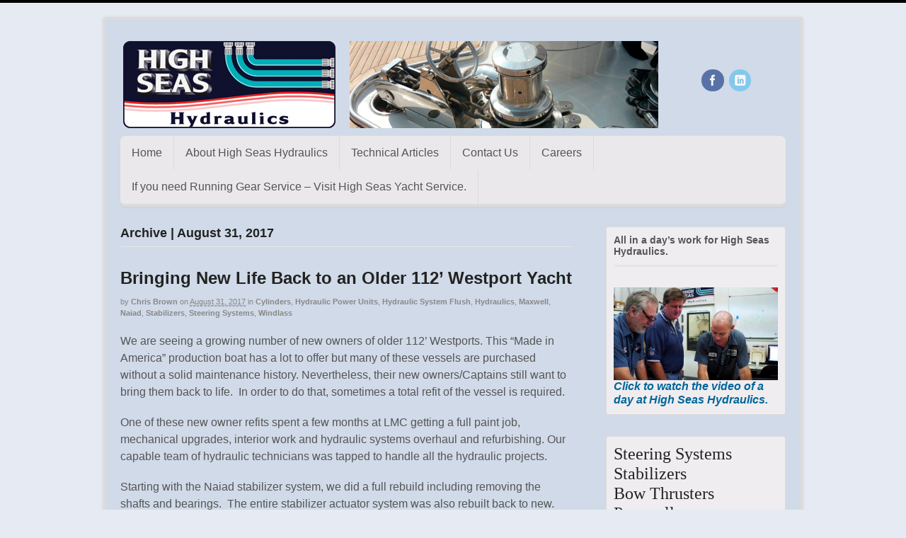

--- FILE ---
content_type: text/html; charset=UTF-8
request_url: http://highseashydraulics.com/2017/08/31/
body_size: 9737
content:
<!DOCTYPE html>
<html lang="en-US">
<head>
<meta charset="UTF-8" />
<title>31 | August | 2017 | High Seas Hydraulics</title>
<meta http-equiv="Content-Type" content="text/html; charset=UTF-8" />
<link rel="pingback" href="http://highseashydraulics.com/xmlrpc.php" />
<link rel='dns-prefetch' href='//s.w.org' />
<link rel="alternate" type="application/rss+xml" title="High Seas Hydraulics &raquo; Feed" href="http://highseashydraulics.com/feed/" />
<link rel="alternate" type="application/rss+xml" title="High Seas Hydraulics &raquo; Comments Feed" href="http://highseashydraulics.com/comments/feed/" />
		<script type="text/javascript">
			window._wpemojiSettings = {"baseUrl":"https:\/\/s.w.org\/images\/core\/emoji\/13.0.0\/72x72\/","ext":".png","svgUrl":"https:\/\/s.w.org\/images\/core\/emoji\/13.0.0\/svg\/","svgExt":".svg","source":{"concatemoji":"http:\/\/highseashydraulics.com\/wp-includes\/js\/wp-emoji-release.min.js?ver=5.5.17"}};
			!function(e,a,t){var n,r,o,i=a.createElement("canvas"),p=i.getContext&&i.getContext("2d");function s(e,t){var a=String.fromCharCode;p.clearRect(0,0,i.width,i.height),p.fillText(a.apply(this,e),0,0);e=i.toDataURL();return p.clearRect(0,0,i.width,i.height),p.fillText(a.apply(this,t),0,0),e===i.toDataURL()}function c(e){var t=a.createElement("script");t.src=e,t.defer=t.type="text/javascript",a.getElementsByTagName("head")[0].appendChild(t)}for(o=Array("flag","emoji"),t.supports={everything:!0,everythingExceptFlag:!0},r=0;r<o.length;r++)t.supports[o[r]]=function(e){if(!p||!p.fillText)return!1;switch(p.textBaseline="top",p.font="600 32px Arial",e){case"flag":return s([127987,65039,8205,9895,65039],[127987,65039,8203,9895,65039])?!1:!s([55356,56826,55356,56819],[55356,56826,8203,55356,56819])&&!s([55356,57332,56128,56423,56128,56418,56128,56421,56128,56430,56128,56423,56128,56447],[55356,57332,8203,56128,56423,8203,56128,56418,8203,56128,56421,8203,56128,56430,8203,56128,56423,8203,56128,56447]);case"emoji":return!s([55357,56424,8205,55356,57212],[55357,56424,8203,55356,57212])}return!1}(o[r]),t.supports.everything=t.supports.everything&&t.supports[o[r]],"flag"!==o[r]&&(t.supports.everythingExceptFlag=t.supports.everythingExceptFlag&&t.supports[o[r]]);t.supports.everythingExceptFlag=t.supports.everythingExceptFlag&&!t.supports.flag,t.DOMReady=!1,t.readyCallback=function(){t.DOMReady=!0},t.supports.everything||(n=function(){t.readyCallback()},a.addEventListener?(a.addEventListener("DOMContentLoaded",n,!1),e.addEventListener("load",n,!1)):(e.attachEvent("onload",n),a.attachEvent("onreadystatechange",function(){"complete"===a.readyState&&t.readyCallback()})),(n=t.source||{}).concatemoji?c(n.concatemoji):n.wpemoji&&n.twemoji&&(c(n.twemoji),c(n.wpemoji)))}(window,document,window._wpemojiSettings);
		</script>
		<style type="text/css">
img.wp-smiley,
img.emoji {
	display: inline !important;
	border: none !important;
	box-shadow: none !important;
	height: 1em !important;
	width: 1em !important;
	margin: 0 .07em !important;
	vertical-align: -0.1em !important;
	background: none !important;
	padding: 0 !important;
}
</style>
	<link rel='stylesheet' id='jquery.prettyphoto-css'  href='http://highseashydraulics.com/wp-content/plugins/wp-video-lightbox/css/prettyPhoto.css?ver=5.5.17' type='text/css' media='all' />
<link rel='stylesheet' id='video-lightbox-css'  href='http://highseashydraulics.com/wp-content/plugins/wp-video-lightbox/wp-video-lightbox.css?ver=5.5.17' type='text/css' media='all' />
<link rel='stylesheet' id='wp-block-library-css'  href='http://highseashydraulics.com/wp-includes/css/dist/block-library/style.min.css?ver=5.5.17' type='text/css' media='all' />
<link rel='stylesheet' id='theme-stylesheet-css'  href='http://highseashydraulics.com/wp-content/themes/pootlepress-header-social-icons/style.css?ver=5.2.0' type='text/css' media='all' />
<link rel='stylesheet' id='woo-layout-css'  href='http://highseashydraulics.com/wp-content/themes/canvas/css/layout.css?ver=5.5.17' type='text/css' media='all' />
<link rel='stylesheet' id='woo-layout-dynamic-css'  href='http://highseashydraulics.com/?woo-layout-css=load&#038;ver=5.5.17' type='text/css' media='all' />
<script type='text/javascript' src='http://highseashydraulics.com/wp-includes/js/jquery/jquery.js?ver=1.12.4-wp' id='jquery-core-js'></script>
<script type='text/javascript' src='http://highseashydraulics.com/wp-content/plugins/wp-video-lightbox/js/jquery.prettyPhoto.min.js?ver=3.1.6' id='jquery.prettyphoto-js'></script>
<script type='text/javascript' id='video-lightbox-js-extra'>
/* <![CDATA[ */
var vlpp_vars = {"prettyPhoto_rel":"wp-video-lightbox","animation_speed":"fast","slideshow":"5000","autoplay_slideshow":"false","opacity":"0.80","show_title":"true","allow_resize":"true","allow_expand":"true","default_width":"640","default_height":"480","counter_separator_label":"\/","theme":"pp_default","horizontal_padding":"20","hideflash":"false","wmode":"opaque","autoplay":"false","modal":"false","deeplinking":"false","overlay_gallery":"true","overlay_gallery_max":"30","keyboard_shortcuts":"true","ie6_fallback":"true"};
/* ]]> */
</script>
<script type='text/javascript' src='http://highseashydraulics.com/wp-content/plugins/wp-video-lightbox/js/video-lightbox.js?ver=3.1.6' id='video-lightbox-js'></script>
<script type='text/javascript' src='http://highseashydraulics.com/wp-content/themes/canvas/includes/js/third-party.js?ver=5.5.17' id='third-party-js'></script>
<script type='text/javascript' src='http://highseashydraulics.com/wp-content/themes/canvas/includes/js/modernizr.js?ver=2.6.2' id='modernizr-js'></script>
<script type='text/javascript' src='http://highseashydraulics.com/wp-content/themes/canvas/includes/js/general.js?ver=5.5.17' id='general-js'></script>

<!-- Adjust the website width -->
<style type="text/css">
	.col-full, #wrapper { max-width: 940px !important; }
</style>

<!--[if lt IE 9]>
<link href="http://highseashydraulics.com/wp-content/themes/canvas/css/non-responsive.css" rel="stylesheet" type="text/css" />
<style type="text/css">
.col-full, #wrapper { width: 940px; max-width: 940px; }
#inner-wrapper { padding: 0; }
</style>
<![endif]-->
<link rel="https://api.w.org/" href="http://highseashydraulics.com/wp-json/" /><link rel="EditURI" type="application/rsd+xml" title="RSD" href="http://highseashydraulics.com/xmlrpc.php?rsd" />
<link rel="wlwmanifest" type="application/wlwmanifest+xml" href="http://highseashydraulics.com/wp-includes/wlwmanifest.xml" /> 
<meta name="generator" content="WordPress 5.5.17" />
<script>
            WP_VIDEO_LIGHTBOX_VERSION="1.9.1";
            WP_VID_LIGHTBOX_URL="http://highseashydraulics.com/wp-content/plugins/wp-video-lightbox";
                        function wpvl_paramReplace(name, string, value) {
                // Find the param with regex
                // Grab the first character in the returned string (should be ? or &)
                // Replace our href string with our new value, passing on the name and delimeter

                var re = new RegExp("[\?&]" + name + "=([^&#]*)");
                var matches = re.exec(string);
                var newString;

                if (matches === null) {
                    // if there are no params, append the parameter
                    newString = string + '?' + name + '=' + value;
                } else {
                    var delimeter = matches[0].charAt(0);
                    newString = string.replace(re, delimeter + name + "=" + value);
                }
                return newString;
            }
            </script>
<!-- Theme version -->
<meta name="generator" content="Add social icons to header (Canvas Child Theme) 1" />
<meta name="generator" content="Canvas 5.2.2" />
<meta name="generator" content="WooFramework 5.5.5" />

<!-- Woo Shortcodes CSS -->
<link href="http://highseashydraulics.com/wp-content/themes/canvas/functions/css/shortcodes.css" rel="stylesheet" type="text/css" />

<!-- Custom Stylesheet -->
<link href="http://highseashydraulics.com/wp-content/themes/pootlepress-header-social-icons/custom.css" rel="stylesheet" type="text/css" />

<!-- Custom CSS Styling -->
<style type="text/css">
body {background-color:#e6eaf2;background-repeat:no-repeat;background-position:top left;background-attachment:scroll;border-top:4px solid #000000;}
hr, .entry img, img.thumbnail, .entry .wp-caption, #footer-widgets, #comments, #comments .comment.thread-even, #comments ul.children li, .entry h1{border-color:#000000}
a:link, a:visited {color:#2761d6}
a:hover, .post-more a:hover, .post-meta a:hover, .post p.tags a:hover {color:#cf2393}
#header {background-color:#d0dae8;background-repeat:no-repeat;background-position:top center;margin-top:20px;margin-bottom:0px;padding-top:10px;padding-bottom:10px;border:0px solid ;}
#logo {padding-left:0px;}#topad {padding-right:0px;}
#logo .site-title a {font:normal 40px/1em Arial, sans-serif;color:#222222;}
#logo .site-description {font:italic 18px/1em Arial, sans-serif;color:#878587;}
#wrapper {padding-left:20px; padding-right:20px;background-color:#d0dae8;margin-top:20px;margin-bottom:20px;border-top:4px solid #dbdbdb;border-bottom:4px solid #dbdbdb;border-left:4px solid #dbdbdb;border-right:4px solid #dbdbdb;border-radius:3px;-moz-border-radius:3px;-webkit-border-radius:3px;box-shadow: 0px 1px 5px rgba(0,0,0,.1);} @media only screen and (max-width:767px) { #wrapper { padding-left: 0; padding-right: 0;} } 
body, p { font:normal 14px/1.5em "Helvetica Neue", Helvetica, sans-serif;color:#555555; }
h1 { font:normal 28px/1.2em Georgia, serif;color:#222222; }h2 { font:normal 24px/1.2em Georgia, serif;color:#222222; }h3 { font:normal 20px/1.2em Georgia, serif;color:#222222; }h4 { font:normal 16px/1.2em Georgia, serif;color:#222222; }h5 { font:normal 14px/1.2em Georgia, serif;color:#222222; }h6 { font:normal 12px/1.2em Georgia, serif;color:#222222; }
.post .title, .page .title, .post .title a:link, .post .title a:visited, .page .title a:link, .page .title a:visited {font:bold 24px/1.1em Arial, sans-serif;color:#222222;}
.post-meta { font:normal 11px/1.5em Arial, sans-serif;color:#868686; }
.entry, .entry p{ font:normal 16px/1.5em Arial, sans-serif;color:#555555; }
.post-more {font:normal 12px/1.5em Arial, sans-serif;color:#868686;border-top:4px solid #e6e6e6;border-bottom:1px solid #e6e6e6;}
#post-author, #connect {border-top:1px solid #e6e6e6;border-bottom:1px solid #e6e6e6;border-left:1px solid #e6e6e6;border-right:1px solid #e6e6e6;border-radius:5px;-moz-border-radius:5px;-webkit-border-radius:5px;background-color:#fafafa}
.nav-entries, .woo-pagination {border-top:1px solid #e6e6e6;border-bottom:4px solid #e6e6e6; padding: 12px 0px; }
.nav-entries a, .woo-pagination { font:italic 12px/1em Georgia, serif;color:#777777; }
.woo-pagination a, .woo-pagination a:hover {color:#777777!important}
.widget h3 {font:bold 14px/1.2em Arial, sans-serif;color:#555555;border-bottom:3px solid #e6e6e6;}
.widget_recent_comments li, #twitter li { border-color: #e6e6e6;}
.widget p, .widget .textwidget { font:300 italic 12px/1.5em Arial, sans-serif;color:#555555; }
.widget {font:300 italic 12px/1.5em Arial, sans-serif;color:#555555;padding:10px 10px;background-color:#f0edf0;border:1px solid #dbdbdb;border-radius:3px;-moz-border-radius:3px;-webkit-border-radius:3px;}
#tabs {border:1px solid #dbdbdb;}
#tabs .inside li a, .widget_woodojo_tabs .tabbable .tab-pane li a { font:bold 12px/1.5em Georgia, serif;color:#555555; }
#tabs .inside li span.meta, .widget_woodojo_tabs .tabbable .tab-pane li span.meta { font:normal 11px/1.5em "Trebuchet MS", Tahoma, sans-serif;color:#777777; }
#tabs ul.wooTabs li a, .widget_woodojo_tabs .tabbable .nav-tabs li a { font:normal 11px/2em "Trebuchet MS", Tahoma, sans-serif;color:#777777; }
@media only screen and (min-width:768px) {
ul.nav li a, #navigation ul.rss a, #navigation .cart-contents, #navigation ul.rss { font:normal 16px/1em Arial, sans-serif;color:#555555; }
#navigation ul.nav li ul  { border: 1px solid #dbdbdb; }
#navigation ul.nav > li  { border-right: 1px solid #dbdbdb; }#navigation ul li:first-child, #navigation ul li:first-child a { border-radius:8px 0 0 8px; -moz-border-radius:8px 0 0 8px; -webkit-border-radius:8px 0 0 8px; }
#navigation {background:#ebe8eb;border-top:1px solid #dbdbdb;border-bottom:4px solid #dbdbdb;border-left:0px solid #dbdbdb;border-right:0px solid #dbdbdb;border-radius:8px; -moz-border-radius:8px; -webkit-border-radius:8px;}
#top ul.nav li a { font:300 12px/1.6em "Helvetica Neue", Helvetica, sans-serif;color:#ddd; }
}
#footer, #footer p { font:italic 16px/1.4em Georgia, serif;color:#616161; }
#footer {border-top:3px solid #ffffff;border-bottom:3px solid #ffffff;border-left:3px solid #ffffff;border-right:3px solid #ffffff;border-radius:3px; -moz-border-radius:3px; -webkit-border-radius:3px;}
.magazine #loopedSlider .content h2.title a { font:bold 24px/1em Arial, sans-serif;color:#ffffff; }
.magazine #loopedSlider .content .excerpt p { font:normal 12px/1.5em Arial, sans-serif;color:#cccccc; }
.business #loopedSlider .content h2 { font:bold 24px/1em Arial, sans-serif;color:#ffffff; }
.business #loopedSlider .content h2.title a { font:bold 24px/1em Arial, sans-serif;color:#ffffff; }
#wrapper .business #loopedSlider .content p { font:normal 12px/1.5em Arial, sans-serif;color:#cccccc; }
.archive_header { font:bold 18px/1em Arial, sans-serif;color:#222222; }
.archive_header {border-bottom:1px solid #e6e6e6;}
.archive_header .catrss { display:none; }
</style>
<style type="text/css">
.col-full, #wrapper { width: 940px; max-width: 940px; }
#inner-wrapper { padding: 0; }
</style>
<style type="text/css">.broken_link, a.broken_link {
	text-decoration: line-through;
}</style></head>
<body class="archive date chrome alt-style-magnus boxed-layout fixed-mobile two-col-left width-940 two-col-left-940">
<div id="wrapper">

	<div id="inner-wrapper">

	
	<header id="header" class="col-full">
				
			<div class="social">
		   				   		<a target="_blank" href="https://www.facebook.com/pages/High-Seas-Yacht-Service/106582342738315" class="facebook" title="Facebook"></a>
 
		   				   		<a target="_blank" href="http://www.linkedin.com/profile/view?id=24145563&#038;locale=en_US&#038;trk=tyah&#038;trkInfo=tas%3Achris%20brown%2Cidx%3A1-1-1" class="linkedin" title="LinkedIn"></a>
 
		   					</div>
 
<hgroup id="logo">
<a href="http://highseashydraulics.com/" title="Complete Yacht Hydraulics Services"><img src="http://highseashydraulics.com/wp-content/uploads/2014/03/HighSeasMarineHydraulics21.jpg" alt="High Seas Hydraulics" /></a>
<span class="site-title"><a href="http://highseashydraulics.com/">High Seas Hydraulics</a></span>
<span class="site-description">Complete Yacht Hydraulics Services</span>
</hgroup>
<h3 class="nav-toggle icon"><a href="#navigation">Navigation</a></h3>
<div id="metaslider-id-1137" style="max-width: 436px;" class="ml-slider-3-18-0 metaslider metaslider-flex metaslider-1137 ml-slider nav-hidden">
    <div id="metaslider_container_1137">
        <div id="metaslider_1137" class="flexslider">
            <ul aria-live="polite" class="slides">
                <li style="display: block; width: 100%;" class="slide-1159 ms-image"><img src="http://highseashydraulics.com/wp-content/uploads/2014/03/slide0.jpg" height="123" width="436" alt="" class="slider-1137 slide-1159" /></li>
                <li style="display: none; width: 100%;" class="slide-1160 ms-image"><img src="http://highseashydraulics.com/wp-content/uploads/2014/03/slide1.jpg" height="123" width="436" alt="" class="slider-1137 slide-1160" /></li>
                <li style="display: none; width: 100%;" class="slide-1161 ms-image"><img src="http://highseashydraulics.com/wp-content/uploads/2014/03/slide2.jpg" height="123" width="436" alt="" class="slider-1137 slide-1161" /></li>
                <li style="display: none; width: 100%;" class="slide-1162 ms-image"><img src="http://highseashydraulics.com/wp-content/uploads/2014/03/slide3.jpg" height="123" width="436" alt="" class="slider-1137 slide-1162" /></li>
            </ul>
        </div>
        
    </div>
</div><!--<div class="serviceshead">If You Need Yacht Service<br><a href="http://highseasyachtservice.com/" title="Yacht Service Fort Lauderdale">Click Here</a></div>-->
	</header>
	<nav id="navigation" class="col-full" role="navigation">

	<section class="menus">

	
	<a href="http://highseashydraulics.com" class="nav-home"><span>Home</span></a>

	<h3>Navigation 1</h3><ul id="main-nav" class="nav fl"><li id="menu-item-23" class="menu-item menu-item-type-post_type menu-item-object-page menu-item-23"><a href="http://highseashydraulics.com/home/">Home</a></li>
<li id="menu-item-16" class="menu-item menu-item-type-post_type menu-item-object-page menu-item-16"><a href="http://highseashydraulics.com/about-high-seas-hydraulics/">About High Seas Hydraulics</a></li>
<li id="menu-item-13" class="menu-item menu-item-type-post_type menu-item-object-page menu-item-13"><a href="http://highseashydraulics.com/technical-articles/">Technical Articles</a></li>
<li id="menu-item-14" class="menu-item menu-item-type-post_type menu-item-object-page menu-item-14"><a href="http://highseashydraulics.com/contact-us/">Contact Us</a></li>
<li id="menu-item-1429" class="menu-item menu-item-type-post_type menu-item-object-page menu-item-1429"><a href="http://highseashydraulics.com/careers/">Careers</a></li>
<li id="menu-item-1498" class="menu-item menu-item-type-custom menu-item-object-custom menu-item-1498"><a href="http://highseasyachtservice.com/">If you need Running Gear Service &#8211; Visit High Seas Yacht Service.</a></li>
</ul>	</section><!-- /.menus -->

	<a href="#top" class="nav-close"><span>Return to Content</span></a>

</nav>
      
    <!-- #content Starts -->
	    <div id="content" class="col-full">
    
    	<div id="main-sidebar-container">    
		
            <!-- #main Starts -->
                        <section id="main" class="col-left">
            	
			<h1 class="archive_header">Archive | August 31, 2017</h1>
<div class="fix"></div>

<article class="post-1597 post type-post status-publish format-standard hentry category-cylinders category-hydraulic-power-units category-hydraulic-system-flush category-hydraulics category-maxwell category-naiad category-stabilizers category-steering-systems category-windlass">
	<header>
		<h2 class="title"><a href="http://highseashydraulics.com/bringing-new-life-back-to-an-older-112-westport-yacht/" rel="bookmark" title="Bringing New Life Back to an Older 112’ Westport Yacht">Bringing New Life Back to an Older 112’ Westport Yacht</a></h2>	</header>
<div class="post-meta"><span class="small">By</span> <span class="author vcard"><span class="fn"><a href="http://highseashydraulics.com/author/chris/" title="Posts by Chris Brown" rel="author">Chris Brown</a></span></span> <span class="small">on</span> <abbr class="date time published" title="2017-08-31T11:19:59-0400">August 31, 2017</abbr>  <span class="small">in</span> <span class="categories"><a href="http://highseashydraulics.com/category/cylinders/">Cylinders</a>, <a href="http://highseashydraulics.com/category/hydraulic-power-units/">Hydraulic Power Units</a>, <a href="http://highseashydraulics.com/category/hydraulic-system-flush/">Hydraulic System Flush</a>, <a href="http://highseashydraulics.com/category/hydraulics/">Hydraulics</a>, <a href="http://highseashydraulics.com/category/maxwell/">Maxwell</a>, <a href="http://highseashydraulics.com/category/naiad/">Naiad</a>, <a href="http://highseashydraulics.com/category/stabilizers/">Stabilizers</a>, <a href="http://highseashydraulics.com/category/steering-systems/">Steering Systems</a>, <a href="http://highseashydraulics.com/category/windlass/">Windlass</a></span>  </div>
	<section class="entry">
	    <p>We are seeing a growing number of new owners of older 112’ Westports. This “Made in America” production boat has a lot to offer but many of these vessels are purchased without a solid maintenance history. Nevertheless, their new owners/Captains still want to bring them back to life.  In order to do that, sometimes a total refit of the vessel is required.</p>
<p>One of these new owner refits spent a few months at LMC getting a full paint job, mechanical upgrades, interior work and hydraulic systems overhaul and refurbishing. Our capable team of hydraulic technicians was tapped to handle all the hydraulic projects.</p>
<p>Starting with the Naiad stabilizer system, we did a full rebuild including removing the shafts and bearings.  The entire stabilizer actuator system was also rebuilt back to new.  The stabilizer shaft had some corrosion in the lip seal area from sitting too long in salt water so our on-site machine shop,<a href="http://highseasyachtservice.com/about/our-machine-shop/"> Straight Line Marine</a>, performed a cladding repair.</p>
<p><img loading="lazy" class="alignleft size-medium wp-image-1599" src="http://highseashydraulics.com/wp-content/uploads/2017/08/heat-exchanger-300x225.jpg" alt="" width="300" height="225" srcset="http://highseashydraulics.com/wp-content/uploads/2017/08/heat-exchanger-300x225.jpg 300w, http://highseashydraulics.com/wp-content/uploads/2017/08/heat-exchanger-150x113.jpg 150w, http://highseashydraulics.com/wp-content/uploads/2017/08/heat-exchanger.jpg 640w" sizes="(max-width: 300px) 100vw, 300px" />We then moved on to work on the entire hydraulic central system where we performed a full hydraulic fluid flush, cleaned and pressure tested the heat exchangers and changed all the filters.</p>
<p>In the engine room, we found that we needed to change a large number of the hydraulic hoses.  Hydraulic hoses have a 10-year life and can cause huge problems when they fail on the high-pressure side so it is very important to inspect and replace them during routine service.</p>
<p>We also did a little work on the bow thruster, installing new seals in the lower leg, adding fresh gear oil and testing the hydraulic motor.</p>
<div id="attachment_1598" style="width: 310px" class="wp-caption alignright"><img aria-describedby="caption-attachment-1598" loading="lazy" class="size-medium wp-image-1598" src="http://highseashydraulics.com/wp-content/uploads/2017/08/resleeve-gear-component-300x225.jpg" alt="" width="300" height="225" srcset="http://highseashydraulics.com/wp-content/uploads/2017/08/resleeve-gear-component-300x225.jpg 300w, http://highseashydraulics.com/wp-content/uploads/2017/08/resleeve-gear-component-150x113.jpg 150w, http://highseashydraulics.com/wp-content/uploads/2017/08/resleeve-gear-component-768x576.jpg 768w, http://highseashydraulics.com/wp-content/uploads/2017/08/resleeve-gear-component.jpg 1024w" sizes="(max-width: 300px) 100vw, 300px" /><p id="caption-attachment-1598" class="wp-caption-text">Stainless steel ring on main gear</p></div>
<p>Our team did a full rebuild on the single Maxwell 4500 windlass on the bow, down to the gear box including installing new seals and bearings.  As part of the rebuild, Straight Line Marine also fabricated new stainless steel rings for the main gears to help prevent future gear oil leaks around the lip seals. We also replaced the small Maxwell 2500 capstans in the stern with new electric units due to the cost of installing new versus re-building these smaller units.</p>
<p>We found the steering system to be in good shape.  There were no leaks on the cylinders so these were left alone.  We did, however, replaced a few hoses and upgraded some of the ball valves to stainless steel to help prevent future corrosion.  Finally, we changed the fluid and filters.</p>
<p>This was a big job from start to finish but our talented hydraulic technicians, supported by our in-house machine shop, were more than capable of tackling every hydraulic system from bow to stern and everything in between.</p>
	</section><!-- /.entry -->
	<div class="fix"></div>
</article><!-- /.post -->
                    
            </section><!-- /#main -->
                
            <aside id="sidebar">
	<div id="text-4" class="widget widget_text"><h3>All in a day&#8217;s work for High Seas Hydraulics.</h3>			<div class="textwidget"><br><a href="https://youtu.be/V7J3MTsJcGI" rel="wp-video-lightbox" title=""><img src="http://highseashydraulics.com/wp-content/uploads/2016/12/High-Seas-Team.jpg" alt=""><font style="font-weight: bold; font-family:Arial; font-size:16px; color:#006699;">Click to watch the video of a day at High Seas Hydraulics.</font></a></div>
		</div><div id="text-2" class="widget widget_text">			<div class="textwidget"><h2>Steering Systems<br />
Stabilizers<br />
Bow Thrusters<br />
Passerelles<br />
Cranes and davits<br />
Swim platforms<br />
Windlasses<br />
</h2>
<p></br></p>
<h3>At High Seas Hydraulics, our work is guaranteed and we deliver on time.</h3>
<p>To schedule an inspection while in the Fort Lauderdale area or compare notes on a technical question, call or email.<br />
<strong><br />
Chris@HighSeasHydraulics.com<br />
954-975-8220 </strong></p>
</div>
		</div>
		<div id="woo_tabs-2" class="widget widget_woo_tabs"> 		<div id="tabs">

            <ul class="wooTabs">
                                <li class="popular"><a href="#tab-pop">Popular</a></li>                <li class="latest"><a href="#tab-latest">Latest</a></li>                                            </ul>

            <div class="clear"></div>

            <div class="boxes box inside">

	            
                                <ul id="tab-pop" class="list">
                    	<li>
		<a href="http://highseashydraulics.com/rebuilding-hydraulic-cylinders-always-get-a-bench-test/"  title="Rebuilding Hydraulic Cylinders &#8211; Always Get a Bench Test"><img src="http://highseashydraulics.com/wp-content/uploads/2013/11/IMG_00000119-pump2-e1383769954263-45x45.jpg" alt=""  width="45"  height="45"  class="woo-image thumbnail" /></a>		<a title="Rebuilding Hydraulic Cylinders &#8211; Always Get a Bench Test" href="http://highseashydraulics.com/rebuilding-hydraulic-cylinders-always-get-a-bench-test/">Rebuilding Hydraulic Cylinders &#8211; Always Get a Bench Test</a>
		<span class="meta">September 6, 2013</span>
		<div class="fix"></div>
	</li>
		<li>
				<a title="Bow and Stern Thruster Maintenance" href="http://highseashydraulics.com/bow-and-stern-thrusters-maintenance/">Bow and Stern Thruster Maintenance</a>
		<span class="meta">April 2, 2019</span>
		<div class="fix"></div>
	</li>
		<li>
		<a href="http://highseashydraulics.com/replacing-hydraulic-hoses-simple-job-right/"  title="Replacing Hydraulic Hoses? Simple Job, Right?"><img src="http://highseashydraulics.com/wp-content/uploads/2013/04/IMG_20130415_112837_383-corrected-2-25x45.jpg" alt=""  width="25"  height="45"  class="woo-image thumbnail" /></a>		<a title="Replacing Hydraulic Hoses? Simple Job, Right?" href="http://highseashydraulics.com/replacing-hydraulic-hoses-simple-job-right/">Replacing Hydraulic Hoses? Simple Job, Right?</a>
		<span class="meta">October 17, 2013</span>
		<div class="fix"></div>
	</li>
		<li>
				<a title="Maxwell 10000 Windlass Rebuild" href="http://highseashydraulics.com/maxwell-10000-windlass-rebuild/">Maxwell 10000 Windlass Rebuild</a>
		<span class="meta">February 14, 2014</span>
		<div class="fix"></div>
	</li>
		<li>
				<a title="Hydraulic Cylinder Rebuild on Marquip Passerelle" href="http://highseashydraulics.com/hydraulic-cylinder-rebuild-on-marquip-passerelle/">Hydraulic Cylinder Rebuild on Marquip Passerelle</a>
		<span class="meta">February 20, 2014</span>
		<div class="fix"></div>
	</li>
	                </ul>
                                                <ul id="tab-latest" class="list">
                    	<li>
				<a title="Bow and Stern Thruster Maintenance" href="http://highseashydraulics.com/bow-and-stern-thrusters-maintenance/">Bow and Stern Thruster Maintenance</a>
		<span class="meta">April 2, 2019</span>
		<div class="fix"></div>
	</li>
		<li>
				<a title="Caring for Your Hydraulic PTO Pumps" href="http://highseashydraulics.com/caring-for-your-hydraulic-pto-pumps/">Caring for Your Hydraulic PTO Pumps</a>
		<span class="meta">October 16, 2017</span>
		<div class="fix"></div>
	</li>
		<li>
				<a title="Fort Lauderdale International Boat Show is Right Around the Corner!" href="http://highseashydraulics.com/fort-lauderdale-international-boat-show-is-right-around-the-corner/">Fort Lauderdale International Boat Show is Right Around the Corner!</a>
		<span class="meta">October 9, 2017</span>
		<div class="fix"></div>
	</li>
		<li>
				<a title="Bringing New Life Back to an Older 112’ Westport Yacht" href="http://highseashydraulics.com/bringing-new-life-back-to-an-older-112-westport-yacht/">Bringing New Life Back to an Older 112’ Westport Yacht</a>
		<span class="meta">August 31, 2017</span>
		<div class="fix"></div>
	</li>
		<li>
				<a title="Repair, Service and Maintenance for Vosper Stabilizers" href="http://highseashydraulics.com/repair-service-and-maintenance-for-vosper-stabilizers/">Repair, Service and Maintenance for Vosper Stabilizers</a>
		<span class="meta">August 21, 2017</span>
		<div class="fix"></div>
	</li>
	                </ul>
                                                
            </div><!-- /.boxes -->

        </div><!-- /wooTabs -->

        </div>         <div id="archives-2" class="widget widget_archive"><h3>Archives</h3>
			<ul>
					<li><a href='http://highseashydraulics.com/2019/04/'>April 2019</a></li>
	<li><a href='http://highseashydraulics.com/2017/10/'>October 2017</a></li>
	<li><a href='http://highseashydraulics.com/2017/08/' aria-current="page">August 2017</a></li>
	<li><a href='http://highseashydraulics.com/2017/07/'>July 2017</a></li>
	<li><a href='http://highseashydraulics.com/2017/06/'>June 2017</a></li>
	<li><a href='http://highseashydraulics.com/2017/05/'>May 2017</a></li>
	<li><a href='http://highseashydraulics.com/2017/04/'>April 2017</a></li>
	<li><a href='http://highseashydraulics.com/2017/03/'>March 2017</a></li>
	<li><a href='http://highseashydraulics.com/2017/02/'>February 2017</a></li>
	<li><a href='http://highseashydraulics.com/2017/01/'>January 2017</a></li>
	<li><a href='http://highseashydraulics.com/2016/08/'>August 2016</a></li>
	<li><a href='http://highseashydraulics.com/2016/03/'>March 2016</a></li>
	<li><a href='http://highseashydraulics.com/2016/02/'>February 2016</a></li>
	<li><a href='http://highseashydraulics.com/2016/01/'>January 2016</a></li>
	<li><a href='http://highseashydraulics.com/2015/08/'>August 2015</a></li>
	<li><a href='http://highseashydraulics.com/2014/10/'>October 2014</a></li>
	<li><a href='http://highseashydraulics.com/2014/07/'>July 2014</a></li>
	<li><a href='http://highseashydraulics.com/2014/06/'>June 2014</a></li>
	<li><a href='http://highseashydraulics.com/2014/05/'>May 2014</a></li>
	<li><a href='http://highseashydraulics.com/2014/04/'>April 2014</a></li>
	<li><a href='http://highseashydraulics.com/2014/02/'>February 2014</a></li>
	<li><a href='http://highseashydraulics.com/2013/10/'>October 2013</a></li>
	<li><a href='http://highseashydraulics.com/2013/09/'>September 2013</a></li>
	<li><a href='http://highseashydraulics.com/2013/08/'>August 2013</a></li>
			</ul>

			</div></aside><!-- /#sidebar -->
    
		</div><!-- /#main-sidebar-container -->         

		       

    </div><!-- /#content -->
			
	<div id="footer" class="col-full">
	
		    
	    
		<div id="copyright" class="col-left">
			<p><p>High Seas Hydraulics</p><p>Lauderdale Marine Center</p><p> 2001 SW 20th Street Bay 111<p> Fort Lauderdale, FL 33315</p><p>954-975-8220</p></p>		</div>
		
		<div id="credit" class="col-right">
			<p><p>© 2017 High Seas Hydraulics. All Rights Reserved.</p></p>		</div>
		
	</div><!-- /#footer  -->
	
	    
	
	</div><!-- /#wrapper -->
	
	<div class="fix"></div><!--/.fix-->
	
	<!-- Woo Tabs Widget -->
<script type="text/javascript">
jQuery(document).ready(function(){
	// UL = .wooTabs
	// Tab contents = .inside

	var tag_cloud_class = '#tagcloud';

	//Fix for tag clouds - unexpected height before .hide()
	var tag_cloud_height = jQuery( '#tagcloud').height();

	jQuery( '.inside ul li:last-child').css( 'border-bottom','0px' ); // remove last border-bottom from list in tab content
	jQuery( '.wooTabs').each(function(){
		jQuery(this).children( 'li').children( 'a:first').addClass( 'selected' ); // Add .selected class to first tab on load
	});
	jQuery( '.inside > *').hide();
	jQuery( '.inside > *:first-child').show();

	jQuery( '.wooTabs li a').click(function(evt){ // Init Click funtion on Tabs

		var clicked_tab_ref = jQuery(this).attr( 'href' ); // Strore Href value

		jQuery(this).parent().parent().children( 'li').children( 'a').removeClass( 'selected' ); //Remove selected from all tabs
		jQuery(this).addClass( 'selected' );
		jQuery(this).parent().parent().parent().children( '.inside').children( '*').hide();

		jQuery( '.inside ' + clicked_tab_ref).fadeIn(500);

		 evt.preventDefault();

	})
})
</script>
<link rel='stylesheet' id='metaslider-flex-slider-css'  href='http://highseashydraulics.com/wp-content/plugins/ml-slider/assets/sliders/flexslider/flexslider.css?ver=3.18.0' type='text/css' media='all' property='stylesheet' />
<link rel='stylesheet' id='metaslider-public-css'  href='http://highseashydraulics.com/wp-content/plugins/ml-slider/assets/metaslider/public.css?ver=3.18.0' type='text/css' media='all' property='stylesheet' />
<script type='text/javascript' src='http://highseashydraulics.com/wp-includes/js/wp-embed.min.js?ver=5.5.17' id='wp-embed-js'></script>
<script type='text/javascript' src='http://highseashydraulics.com/wp-content/plugins/ml-slider/assets/sliders/flexslider/jquery.flexslider.min.js?ver=3.18.0' id='metaslider-flex-slider-js'></script>
<script type='text/javascript' id='metaslider-flex-slider-js-after'>
var metaslider_1137 = function($) {
            $('#metaslider_1137').flexslider({ 
                slideshowSpeed:3000,
                animation:"fade",
                controlNav:false,
                directionNav:false,
                pauseOnHover:true,
                direction:"horizontal",
                reverse:false,
                animationSpeed:600,
                prevText:"&lt;",
                nextText:"&gt;",
                fadeFirstSlide:false,
                slideshow:true
            });
            $(document).trigger('metaslider/initialized', '#metaslider_1137');
        };
        var timer_metaslider_1137 = function() {
            var slider = !window.jQuery ? window.setTimeout(timer_metaslider_1137, 100) : !jQuery.isReady ? window.setTimeout(timer_metaslider_1137, 1) : metaslider_1137(window.jQuery);
        };
        timer_metaslider_1137();
</script>
		</body>
</html>

--- FILE ---
content_type: text/css
request_url: http://highseashydraulics.com/wp-content/themes/pootlepress-header-social-icons/style.css?ver=5.2.0
body_size: 249
content:
/*
Theme Name: Add social icons to header (Canvas Child Theme)
Theme URI: 
Description: Pootlepress child theme for the Canvas theme. This adds social icons to the header.
Author: <a href="http://www.pootlepress.co.uk" title="Visit author homepage">Pootlepress</a>
Author URI: www.pootlepresss.co.uk
Template: canvas
Version: 1
*/


@import url('../canvas/style.css');


--- FILE ---
content_type: text/css;charset=UTF-8
request_url: http://highseashydraulics.com/?woo-layout-css=load&ver=5.5.17
body_size: 130
content:
@media only screen and (min-width: 768px) {
.two-col-left #main-sidebar-container { width: 100%; }
.two-col-left #main-sidebar-container #main { width: 68%; }
.two-col-left #main-sidebar-container #sidebar { width: 27%; }
}


--- FILE ---
content_type: text/css
request_url: http://highseashydraulics.com/wp-content/themes/pootlepress-header-social-icons/custom.css
body_size: 771
content:
#navigation {
    
    margin-bottom: 2em;
    
}


#header .social {float:right;}

/*sb added margin: to move the Social Media icons down and to the left of the right margin.*/
#header .social {
    float: right;
    margin: 40px 50px;
}

/*sb changed padding from 40 0 45 to tighten header to the logo vertical size */

#header {
    background-size: auto auto;
    clear: both;
    padding: 4px 4px 4px;
    position: relative;
}


#header .social a {
  filter: alpha(opacity=@opacity * 100);
  -moz-opacity: 0.8;
  -khtml-opacity: 0.8;
  opacity: 0.8;
  -webkit-transition: all ease-in-out 0.2s;
  -moz-transition: all ease-in-out 0.2s;
  -o-transition: all ease-in-out 0.2s;
  transition: all ease-in-out 0.2s;
}
#header .social a:hover {
  filter: alpha(opacity=@opacity * 100);
  -moz-opacity: 1;
  -khtml-opacity: 1;
  opacity: 1;
}
#header .social a:hover {
  text-decoration: none;
}
#header .social a:before {
  font-family: Social;
  font-size: 1.1em;
  line-height: 1;
  margin: 0 0.2em 0.6em 0;
  padding: .53em;
  display: inline-block;
  -webkit-border-radius: 300px;
  -moz-border-radius: 300px;
  border-radius: 300px;
  color: #fff;
  text-shadow: -1px -1px 0 rgba(0, 0, 0, 0.1);
}
#header .social a.subscribe:before {
  content: '\e001';
  background-color: #FF6600;
}
#header .social a.twitter:before {
  content: '\e002';
  background-color: #00aced;
}
#header .social a.facebook:before {
  content: '\e003';
  background-color: #3b5998;
}
#header .social a.youtube:before {
  content: '\e004';
  background-color: #af2b26;
}
#header .social a.flickr:before {
  content: '\e005';
  background-color: #ff0084;
}
#header .social a.linkedin:before {
  content: '\e006';
  background-color: #71c5ef;
}
#header .social a.delicious:before {
  content: '\e007';
  background-color: #285da7;
}
#header .social a.googleplus:before {
  content: '\e008';
  background-color: #2d2d2d;
  font-weight: bold;
}
#header .social a.dribbble:before {
  content: '\e009';
  background-color: #ea4c89;
}
#header .social a.instagram:before {
  content: '\e010';
  background-color: #517fa4;
}
#header .social a.vimeo:before {
  content: '\e011';
  background-color: #33454E;
}
#header .social a.pinterest:before {
  content: '\e012';
  background-color: #cb2027;
}

.serviceshead {
    float: right;
    clear: both;
    text-align: center;
}

--- FILE ---
content_type: text/css
request_url: http://highseashydraulics.com/wp-content/themes/canvas/style.css
body_size: 17104
content:
/*
Theme Name: Canvas
Theme URI: http://www.woothemes.com/
Version: 5.2.2
Description: Designed by <a href="http://www.woothemes.com">WooThemes</a>.
Author: WooThemes
Author URI: http://www.woothemes.com
Tags: canvas, woothemes, buddypress

	Copyright: (c) 2009-2010 WooThemes.
	License: GNU General Public License v2.0
	License URI: http://www.gnu.org/licenses/gpl-2.0.html

*/
/*

WARNING! DO NOT EDIT THIS FILE!

To make it easy to update your theme, you should not edit the styles in this file. Instead use
the custom.css file to add your styles. You can copy a style from this file and paste it in
custom.css and it will override the style in this file. You have been warned! :)

*/
/*-------------------------------------------------------------------------------------------

INDEX:

0. RESET

1. SETUP
-1.1 Defaults
-1.2 Hyperlinks
-1.3 @font-face

2. SITE STRUCTURE & APPEARANCE
-2.1 Containers & Columns
-2.2 Navigation
	-2.2.1 Drop-down menus
	-2.2.2 Optional Top Navigation (WP Menus)
-2.3 Header
-2.4 Content
-2.5 Sidebar
-2.6 Footer
-2.7 Full Width

3. POSTS
-3.1 Typographic Elements
-3.2 Images
-3.3 Pagination / Woo Pagination
-3.4 Single Post Author
-3.5 Tumblog Styling

4. WIDGETS
-4.1 Generic Widgets
-4.2 Specific Widgets
-4.3 WooTabs

5. COMMENTS
-5.1 Comments
-5.2 Pingbacks / Trackbacks
-5.3 Comments Form

6. MISC
-6.1 Buttons
-6.2 Info Boxes
-6.3 Contact Form
-6.4 Gravity forms
-6.5 Tumblog
-6.6 Subscribe & Connect
-6.7 Featured Posts Shortcode
-6.8 Tables

7. LAYOUTS
-7.1 Site Width
-7.2 two-col-left
-7.3 two-col-right
-7.4 three-col-left
-7.5 three-col-middle
-7.6 three-col-right

8. TEMPLATES / SLIDER
-8.1 Slider
-8.2 Magazine template
-8.3 Business template
-8.4 Footer Widgets 1-4 Columns
-8.5 Portfolio
-8.5.1 Single Portfolio Item
-8.5.2 Portfolio Items In Archive Screens
-8.6 Contact Page Template
-8.7 Timeline Page Template

9. WOODOJO
10. BROWSER SPECIFIC

-------------------------------------------------------------------------------------------*/
/**
 * Functions
 */
/*!
 *  Font Awesome 3.0.2
 *  the iconic font designed for use with Twitter Bootstrap
 *  -------------------------------------------------------
 *  The full suite of pictographic icons, examples, and documentation
 *  can be found at: http://fortawesome.github.com/Font-Awesome/
 *
 *  License
 *  -------------------------------------------------------
 *  - The Font Awesome font is licensed under the SIL Open Font License - http://scripts.sil.org/OFL
 *  - Font Awesome CSS, LESS, and SASS files are licensed under the MIT License -
 *    http://opensource.org/licenses/mit-license.html
 *  - The Font Awesome pictograms are licensed under the CC BY 3.0 License - http://creativecommons.org/licenses/by/3.0/
 *  - Attribution is no longer required in Font Awesome 3.0, but much appreciated:
 *    "Font Awesome by Dave Gandy - http://fortawesome.github.com/Font-Awesome"

 *  Contact
 *  -------------------------------------------------------
 *  Email: dave@davegandy.com
 *  Twitter: http://twitter.com/fortaweso_me
 *  Work: Lead Product Designer @ http://kyruus.com
 */
@font-face {
  font-family: 'FontAwesome';
  src: url('includes/fonts/fontawesome-webfont.eot?v=3.0.1');
  src: url('includes/fonts/fontawesome-webfont.eot?#iefix&v=3.0.1') format('embedded-opentype'), url('includes/fonts/fontawesome-webfont.woff?v=3.0.1') format('woff'), url('includes/fonts/fontawesome-webfont.ttf?v=3.0.1') format('truetype');
  font-weight: normal;
  font-style: normal;
}
/*  Font Awesome styles
    ------------------------------------------------------- */
[class^="icon-"],
[class*=" icon-"] {
  font-family: FontAwesome;
  font-weight: normal;
  font-style: normal;
  text-decoration: inherit;
  -webkit-font-smoothing: antialiased;
  /* sprites.less reset */

  display: inline;
  width: auto;
  height: auto;
  line-height: normal;
  vertical-align: baseline;
  background-image: none;
  background-position: 0% 0%;
  background-repeat: repeat;
  margin-top: 0;
}
/* more sprites.less reset */
.icon-white,
.nav-pills > .active > a > [class^="icon-"],
.nav-pills > .active > a > [class*=" icon-"],
.nav-list > .active > a > [class^="icon-"],
.nav-list > .active > a > [class*=" icon-"],
.navbar-inverse .nav > .active > a > [class^="icon-"],
.navbar-inverse .nav > .active > a > [class*=" icon-"],
.dropdown-menu > li > a:hover > [class^="icon-"],
.dropdown-menu > li > a:hover > [class*=" icon-"],
.dropdown-menu > .active > a > [class^="icon-"],
.dropdown-menu > .active > a > [class*=" icon-"],
.dropdown-submenu:hover > a > [class^="icon-"],
.dropdown-submenu:hover > a > [class*=" icon-"] {
  background-image: none;
}
[class^="icon-"]:before,
[class*=" icon-"]:before {
  text-decoration: inherit;
  display: inline-block;
  speak: none;
}
/* makes sure icons active on rollover in links */
a [class^="icon-"],
a [class*=" icon-"] {
  display: inline-block;
}
/* makes the font 33% larger relative to the icon container */
.icon-large:before {
  vertical-align: -10%;
  font-size: 1.3333333333333333em;
}
.btn [class^="icon-"],
.nav [class^="icon-"],
.btn [class*=" icon-"],
.nav [class*=" icon-"] {
  display: inline;
  /* keeps button heights with and without icons the same */

}
.btn [class^="icon-"].icon-large,
.nav [class^="icon-"].icon-large,
.btn [class*=" icon-"].icon-large,
.nav [class*=" icon-"].icon-large {
  line-height: .9em;
}
.btn [class^="icon-"].icon-spin,
.nav [class^="icon-"].icon-spin,
.btn [class*=" icon-"].icon-spin,
.nav [class*=" icon-"].icon-spin {
  display: inline-block;
}
.nav-tabs [class^="icon-"],
.nav-pills [class^="icon-"],
.nav-tabs [class*=" icon-"],
.nav-pills [class*=" icon-"] {
  /* keeps button heights with and without icons the same */

}
.nav-tabs [class^="icon-"],
.nav-pills [class^="icon-"],
.nav-tabs [class*=" icon-"],
.nav-pills [class*=" icon-"],
.nav-tabs [class^="icon-"].icon-large,
.nav-pills [class^="icon-"].icon-large,
.nav-tabs [class*=" icon-"].icon-large,
.nav-pills [class*=" icon-"].icon-large {
  line-height: .9em;
}
li [class^="icon-"],
.nav li [class^="icon-"],
li [class*=" icon-"],
.nav li [class*=" icon-"] {
  display: inline-block;
  width: 1.25em;
  text-align: center;
}
li [class^="icon-"].icon-large,
.nav li [class^="icon-"].icon-large,
li [class*=" icon-"].icon-large,
.nav li [class*=" icon-"].icon-large {
  /* increased font size for icon-large */

  width: 1.5625em;
}
ul.icons {
  list-style-type: none;
  text-indent: -0.75em;
}
ul.icons li [class^="icon-"],
ul.icons li [class*=" icon-"] {
  width: .75em;
}
.icon-muted {
  color: #eeeeee;
}
.icon-border {
  border: solid 1px #eeeeee;
  padding: .2em .25em .15em;
  -webkit-border-radius: 3px;
  -moz-border-radius: 3px;
  border-radius: 3px;
}
.icon-2x {
  font-size: 2em;
}
.icon-2x.icon-border {
  border-width: 2px;
  -webkit-border-radius: 4px;
  -moz-border-radius: 4px;
  border-radius: 4px;
}
.icon-3x {
  font-size: 3em;
}
.icon-3x.icon-border {
  border-width: 3px;
  -webkit-border-radius: 5px;
  -moz-border-radius: 5px;
  border-radius: 5px;
}
.icon-4x {
  font-size: 4em;
}
.icon-4x.icon-border {
  border-width: 4px;
  -webkit-border-radius: 6px;
  -moz-border-radius: 6px;
  border-radius: 6px;
}
.pull-right {
  float: right;
}
.pull-left {
  float: left;
}
[class^="icon-"].pull-left,
[class*=" icon-"].pull-left {
  margin-right: .3em;
}
[class^="icon-"].pull-right,
[class*=" icon-"].pull-right {
  margin-left: .3em;
}
.btn [class^="icon-"].pull-left.icon-2x,
.btn [class*=" icon-"].pull-left.icon-2x,
.btn [class^="icon-"].pull-right.icon-2x,
.btn [class*=" icon-"].pull-right.icon-2x {
  margin-top: .18em;
}
.btn [class^="icon-"].icon-spin.icon-large,
.btn [class*=" icon-"].icon-spin.icon-large {
  line-height: .8em;
}
.btn.btn-small [class^="icon-"].pull-left.icon-2x,
.btn.btn-small [class*=" icon-"].pull-left.icon-2x,
.btn.btn-small [class^="icon-"].pull-right.icon-2x,
.btn.btn-small [class*=" icon-"].pull-right.icon-2x {
  margin-top: .25em;
}
.btn.btn-large [class^="icon-"],
.btn.btn-large [class*=" icon-"] {
  margin-top: 0;
}
.btn.btn-large [class^="icon-"].pull-left.icon-2x,
.btn.btn-large [class*=" icon-"].pull-left.icon-2x,
.btn.btn-large [class^="icon-"].pull-right.icon-2x,
.btn.btn-large [class*=" icon-"].pull-right.icon-2x {
  margin-top: .05em;
}
.btn.btn-large [class^="icon-"].pull-left.icon-2x,
.btn.btn-large [class*=" icon-"].pull-left.icon-2x {
  margin-right: .2em;
}
.btn.btn-large [class^="icon-"].pull-right.icon-2x,
.btn.btn-large [class*=" icon-"].pull-right.icon-2x {
  margin-left: .2em;
}
.icon-spin {
  display: inline-block;
  -moz-animation: spin 2s infinite linear;
  -o-animation: spin 2s infinite linear;
  -webkit-animation: spin 2s infinite linear;
  animation: spin 2s infinite linear;
}
@-moz-keyframes spin {
  0% {
    -moz-transform: rotate(0deg);
  }
  100% {
    -moz-transform: rotate(359deg);
  }
}
@-webkit-keyframes spin {
  0% {
    -webkit-transform: rotate(0deg);
  }
  100% {
    -webkit-transform: rotate(359deg);
  }
}
@-o-keyframes spin {
  0% {
    -o-transform: rotate(0deg);
  }
  100% {
    -o-transform: rotate(359deg);
  }
}
@-ms-keyframes spin {
  0% {
    -ms-transform: rotate(0deg);
  }
  100% {
    -ms-transform: rotate(359deg);
  }
}
@keyframes spin {
  0% {
    transform: rotate(0deg);
  }
  100% {
    transform: rotate(359deg);
  }
}
@-moz-document url-prefix() {
  .icon-spin {
    height: .9em;
  }
  .btn .icon-spin {
    height: auto;
  }
  .icon-spin.icon-large {
    height: 1.25em;
  }
  .btn .icon-spin.icon-large {
    height: .75em;
  }
}
/*  Font Awesome uses the Unicode Private Use Area (PUA) to ensure screen
    readers do not read off random characters that represent icons */
.icon-glass:before {
  content: "\f000";
}
.icon-music:before {
  content: "\f001";
}
.icon-search:before {
  content: "\f002";
}
.icon-envelope:before {
  content: "\f003";
}
.icon-heart:before {
  content: "\f004";
}
.icon-star:before {
  content: "\f005";
}
.icon-star-empty:before {
  content: "\f006";
}
.icon-user:before {
  content: "\f007";
}
.icon-film:before {
  content: "\f008";
}
.icon-th-large:before {
  content: "\f009";
}
.icon-th:before {
  content: "\f00a";
}
.icon-th-list:before {
  content: "\f00b";
}
.icon-ok:before {
  content: "\f00c";
}
.icon-remove:before {
  content: "\f00d";
}
.icon-zoom-in:before {
  content: "\f00e";
}
.icon-zoom-out:before {
  content: "\f010";
}
.icon-off:before {
  content: "\f011";
}
.icon-signal:before {
  content: "\f012";
}
.icon-cog:before {
  content: "\f013";
}
.icon-trash:before {
  content: "\f014";
}
.icon-home:before {
  content: "\f015";
}
.icon-file:before {
  content: "\f016";
}
.icon-time:before {
  content: "\f017";
}
.icon-road:before {
  content: "\f018";
}
.icon-download-alt:before {
  content: "\f019";
}
.icon-download:before {
  content: "\f01a";
}
.icon-upload:before {
  content: "\f01b";
}
.icon-inbox:before {
  content: "\f01c";
}
.icon-play-circle:before {
  content: "\f01d";
}
.icon-repeat:before {
  content: "\f01e";
}
/* \f020 doesn't work in Safari. all shifted one down */
.icon-refresh:before {
  content: "\f021";
}
.icon-list-alt:before {
  content: "\f022";
}
.icon-lock:before {
  content: "\f023";
}
.icon-flag:before {
  content: "\f024";
}
.icon-headphones:before {
  content: "\f025";
}
.icon-volume-off:before {
  content: "\f026";
}
.icon-volume-down:before {
  content: "\f027";
}
.icon-volume-up:before {
  content: "\f028";
}
.icon-qrcode:before {
  content: "\f029";
}
.icon-barcode:before {
  content: "\f02a";
}
.icon-tag:before {
  content: "\f02b";
}
.icon-tags:before {
  content: "\f02c";
}
.icon-book:before {
  content: "\f02d";
}
.icon-bookmark:before {
  content: "\f02e";
}
.icon-print:before {
  content: "\f02f";
}
.icon-camera:before {
  content: "\f030";
}
.icon-font:before {
  content: "\f031";
}
.icon-bold:before {
  content: "\f032";
}
.icon-italic:before {
  content: "\f033";
}
.icon-text-height:before {
  content: "\f034";
}
.icon-text-width:before {
  content: "\f035";
}
.icon-align-left:before {
  content: "\f036";
}
.icon-align-center:before {
  content: "\f037";
}
.icon-align-right:before {
  content: "\f038";
}
.icon-align-justify:before {
  content: "\f039";
}
.icon-list:before {
  content: "\f03a";
}
.icon-indent-left:before {
  content: "\f03b";
}
.icon-indent-right:before {
  content: "\f03c";
}
.icon-facetime-video:before {
  content: "\f03d";
}
.icon-picture:before {
  content: "\f03e";
}
.icon-pencil:before {
  content: "\f040";
}
.icon-map-marker:before {
  content: "\f041";
}
.icon-adjust:before {
  content: "\f042";
}
.icon-tint:before {
  content: "\f043";
}
.icon-edit:before {
  content: "\f044";
}
.icon-share:before {
  content: "\f045";
}
.icon-check:before {
  content: "\f046";
}
.icon-move:before {
  content: "\f047";
}
.icon-step-backward:before {
  content: "\f048";
}
.icon-fast-backward:before {
  content: "\f049";
}
.icon-backward:before {
  content: "\f04a";
}
.icon-play:before {
  content: "\f04b";
}
.icon-pause:before {
  content: "\f04c";
}
.icon-stop:before {
  content: "\f04d";
}
.icon-forward:before {
  content: "\f04e";
}
.icon-fast-forward:before {
  content: "\f050";
}
.icon-step-forward:before {
  content: "\f051";
}
.icon-eject:before {
  content: "\f052";
}
.icon-chevron-left:before {
  content: "\f053";
}
.icon-chevron-right:before {
  content: "\f054";
}
.icon-plus-sign:before {
  content: "\f055";
}
.icon-minus-sign:before {
  content: "\f056";
}
.icon-remove-sign:before {
  content: "\f057";
}
.icon-ok-sign:before {
  content: "\f058";
}
.icon-question-sign:before {
  content: "\f059";
}
.icon-info-sign:before {
  content: "\f05a";
}
.icon-screenshot:before {
  content: "\f05b";
}
.icon-remove-circle:before {
  content: "\f05c";
}
.icon-ok-circle:before {
  content: "\f05d";
}
.icon-ban-circle:before {
  content: "\f05e";
}
.icon-arrow-left:before {
  content: "\f060";
}
.icon-arrow-right:before {
  content: "\f061";
}
.icon-arrow-up:before {
  content: "\f062";
}
.icon-arrow-down:before {
  content: "\f063";
}
.icon-share-alt:before {
  content: "\f064";
}
.icon-resize-full:before {
  content: "\f065";
}
.icon-resize-small:before {
  content: "\f066";
}
.icon-plus:before {
  content: "\f067";
}
.icon-minus:before {
  content: "\f068";
}
.icon-asterisk:before {
  content: "\f069";
}
.icon-exclamation-sign:before {
  content: "\f06a";
}
.icon-gift:before {
  content: "\f06b";
}
.icon-leaf:before {
  content: "\f06c";
}
.icon-fire:before {
  content: "\f06d";
}
.icon-eye-open:before {
  content: "\f06e";
}
.icon-eye-close:before {
  content: "\f070";
}
.icon-warning-sign:before {
  content: "\f071";
}
.icon-plane:before {
  content: "\f072";
}
.icon-calendar:before {
  content: "\f073";
}
.icon-random:before {
  content: "\f074";
}
.icon-comment:before {
  content: "\f075";
}
.icon-magnet:before {
  content: "\f076";
}
.icon-chevron-up:before {
  content: "\f077";
}
.icon-chevron-down:before {
  content: "\f078";
}
.icon-retweet:before {
  content: "\f079";
}
.icon-shopping-cart:before {
  content: "\f07a";
}
.icon-folder-close:before {
  content: "\f07b";
}
.icon-folder-open:before {
  content: "\f07c";
}
.icon-resize-vertical:before {
  content: "\f07d";
}
.icon-resize-horizontal:before {
  content: "\f07e";
}
.icon-bar-chart:before {
  content: "\f080";
}
.icon-twitter-sign:before {
  content: "\f081";
}
.icon-facebook-sign:before {
  content: "\f082";
}
.icon-camera-retro:before {
  content: "\f083";
}
.icon-key:before {
  content: "\f084";
}
.icon-cogs:before {
  content: "\f085";
}
.icon-comments:before {
  content: "\f086";
}
.icon-thumbs-up:before {
  content: "\f087";
}
.icon-thumbs-down:before {
  content: "\f088";
}
.icon-star-half:before {
  content: "\f089";
}
.icon-heart-empty:before {
  content: "\f08a";
}
.icon-signout:before {
  content: "\f08b";
}
.icon-linkedin-sign:before {
  content: "\f08c";
}
.icon-pushpin:before {
  content: "\f08d";
}
.icon-external-link:before {
  content: "\f08e";
}
.icon-signin:before {
  content: "\f090";
}
.icon-trophy:before {
  content: "\f091";
}
.icon-github-sign:before {
  content: "\f092";
}
.icon-upload-alt:before {
  content: "\f093";
}
.icon-lemon:before {
  content: "\f094";
}
.icon-phone:before {
  content: "\f095";
}
.icon-check-empty:before {
  content: "\f096";
}
.icon-bookmark-empty:before {
  content: "\f097";
}
.icon-phone-sign:before {
  content: "\f098";
}
.icon-twitter:before {
  content: "\f099";
}
.icon-facebook:before {
  content: "\f09a";
}
.icon-github:before {
  content: "\f09b";
}
.icon-unlock:before {
  content: "\f09c";
}
.icon-credit-card:before {
  content: "\f09d";
}
.icon-rss:before {
  content: "\f09e";
}
.icon-hdd:before {
  content: "\f0a0";
}
.icon-bullhorn:before {
  content: "\f0a1";
}
.icon-bell:before {
  content: "\f0a2";
}
.icon-certificate:before {
  content: "\f0a3";
}
.icon-hand-right:before {
  content: "\f0a4";
}
.icon-hand-left:before {
  content: "\f0a5";
}
.icon-hand-up:before {
  content: "\f0a6";
}
.icon-hand-down:before {
  content: "\f0a7";
}
.icon-circle-arrow-left:before {
  content: "\f0a8";
}
.icon-circle-arrow-right:before {
  content: "\f0a9";
}
.icon-circle-arrow-up:before {
  content: "\f0aa";
}
.icon-circle-arrow-down:before {
  content: "\f0ab";
}
.icon-globe:before {
  content: "\f0ac";
}
.icon-wrench:before {
  content: "\f0ad";
}
.icon-tasks:before {
  content: "\f0ae";
}
.icon-filter:before {
  content: "\f0b0";
}
.icon-briefcase:before {
  content: "\f0b1";
}
.icon-fullscreen:before {
  content: "\f0b2";
}
.icon-group:before {
  content: "\f0c0";
}
.icon-link:before {
  content: "\f0c1";
}
.icon-cloud:before {
  content: "\f0c2";
}
.icon-beaker:before {
  content: "\f0c3";
}
.icon-cut:before {
  content: "\f0c4";
}
.icon-copy:before {
  content: "\f0c5";
}
.icon-paper-clip:before {
  content: "\f0c6";
}
.icon-save:before {
  content: "\f0c7";
}
.icon-sign-blank:before {
  content: "\f0c8";
}
.icon-reorder:before {
  content: "\f0c9";
}
.icon-list-ul:before {
  content: "\f0ca";
}
.icon-list-ol:before {
  content: "\f0cb";
}
.icon-strikethrough:before {
  content: "\f0cc";
}
.icon-underline:before {
  content: "\f0cd";
}
.icon-table:before {
  content: "\f0ce";
}
.icon-magic:before {
  content: "\f0d0";
}
.icon-truck:before {
  content: "\f0d1";
}
.icon-pinterest:before {
  content: "\f0d2";
}
.icon-pinterest-sign:before {
  content: "\f0d3";
}
.icon-google-plus-sign:before {
  content: "\f0d4";
}
.icon-google-plus:before {
  content: "\f0d5";
}
.icon-money:before {
  content: "\f0d6";
}
.icon-caret-down:before {
  content: "\f0d7";
}
.icon-caret-up:before {
  content: "\f0d8";
}
.icon-caret-left:before {
  content: "\f0d9";
}
.icon-caret-right:before {
  content: "\f0da";
}
.icon-columns:before {
  content: "\f0db";
}
.icon-sort:before {
  content: "\f0dc";
}
.icon-sort-down:before {
  content: "\f0dd";
}
.icon-sort-up:before {
  content: "\f0de";
}
.icon-envelope-alt:before {
  content: "\f0e0";
}
.icon-linkedin:before {
  content: "\f0e1";
}
.icon-undo:before {
  content: "\f0e2";
}
.icon-legal:before {
  content: "\f0e3";
}
.icon-dashboard:before {
  content: "\f0e4";
}
.icon-comment-alt:before {
  content: "\f0e5";
}
.icon-comments-alt:before {
  content: "\f0e6";
}
.icon-bolt:before {
  content: "\f0e7";
}
.icon-sitemap:before {
  content: "\f0e8";
}
.icon-umbrella:before {
  content: "\f0e9";
}
.icon-paste:before {
  content: "\f0ea";
}
.icon-lightbulb:before {
  content: "\f0eb";
}
.icon-exchange:before {
  content: "\f0ec";
}
.icon-cloud-download:before {
  content: "\f0ed";
}
.icon-cloud-upload:before {
  content: "\f0ee";
}
.icon-user-md:before {
  content: "\f0f0";
}
.icon-stethoscope:before {
  content: "\f0f1";
}
.icon-suitcase:before {
  content: "\f0f2";
}
.icon-bell-alt:before {
  content: "\f0f3";
}
.icon-coffee:before {
  content: "\f0f4";
}
.icon-food:before {
  content: "\f0f5";
}
.icon-file-alt:before {
  content: "\f0f6";
}
.icon-building:before {
  content: "\f0f7";
}
.icon-hospital:before {
  content: "\f0f8";
}
.icon-ambulance:before {
  content: "\f0f9";
}
.icon-medkit:before {
  content: "\f0fa";
}
.icon-fighter-jet:before {
  content: "\f0fb";
}
.icon-beer:before {
  content: "\f0fc";
}
.icon-h-sign:before {
  content: "\f0fd";
}
.icon-plus-sign-alt:before {
  content: "\f0fe";
}
.icon-double-angle-left:before {
  content: "\f100";
}
.icon-double-angle-right:before {
  content: "\f101";
}
.icon-double-angle-up:before {
  content: "\f102";
}
.icon-double-angle-down:before {
  content: "\f103";
}
.icon-angle-left:before {
  content: "\f104";
}
.icon-angle-right:before {
  content: "\f105";
}
.icon-angle-up:before {
  content: "\f106";
}
.icon-angle-down:before {
  content: "\f107";
}
.icon-desktop:before {
  content: "\f108";
}
.icon-laptop:before {
  content: "\f109";
}
.icon-tablet:before {
  content: "\f10a";
}
.icon-mobile-phone:before {
  content: "\f10b";
}
.icon-circle-blank:before {
  content: "\f10c";
}
.icon-quote-left:before {
  content: "\f10d";
}
.icon-quote-right:before {
  content: "\f10e";
}
.icon-spinner:before {
  content: "\f110";
}
.icon-circle:before {
  content: "\f111";
}
.icon-reply:before {
  content: "\f112";
}
.icon-github-alt:before {
  content: "\f113";
}
.icon-folder-close-alt:before {
  content: "\f114";
}
.icon-folder-open-alt:before {
  content: "\f115";
}
/*-------------------------------------------------------------------------------------------*/
/* 0. RESET */
/*-------------------------------------------------------------------------------------------*/
/* http://meyerweb.com/eric/tools/css/reset/ | v1.0 | 20080212 */
body,
html {
  height: 100%;
}
html,
body,
div,
span,
applet,
object,
iframe,
h1,
h2,
h3,
h4,
h5,
h6,
p,
blockquote,
pre,
a,
abbr,
acronym,
address,
big,
cite,
code,
del,
dfn,
em,
font,
img,
ins,
kbd,
q,
s,
samp,
small,
strike,
strong,
sub,
sup,
tt,
var,
b,
u,
i,
center,
dl,
dt,
dd,
ol,
ul,
li,
fieldset,
form,
label,
legend,
table,
caption,
tbody,
tfoot,
thead,
tr,
th,
td {
  margin: 0;
  padding: 0;
  border: 0;
  outline: 0;
  font-size: 100%;
  vertical-align: baseline;
  background: transparent;
}
body {
  line-height: 1;
}
ol,
ul {
  list-style: none;
}
blockquote,
q {
  quotes: none;
}
blockquote:before,
blockquote:after,
q:before,
q:after {
  content: '';
  content: none;
}
:focus {
  outline: 0;
}
/* remember to define focus styles! */
del {
  text-decoration: line-through;
}
table {
  border-collapse: collapse;
  border-spacing: 0;
}
/* tables still need 'cellspacing="0"' in the markup */
sub,
sup {
  font-size: 75%;
  line-height: 0;
  position: relative;
}
sup {
  top: -0.5em;
}
sub {
  bottom: -0.25em;
}
/* GENERAL STYLES */
/* Floating & Alignment */
.fl {
  float: left;
}
.fr {
  float: right;
}
.ac {
  text-align: center;
}
.ar {
  text-align: right;
}
/* Clear Floats */
.col-full:after {
  content: ".";
  display: block;
  height: 0;
  clear: both;
  visibility: hidden;
}
.fix {
  clear: both;
  height: 1px;
  margin: -1px 0 0;
  overflow: hidden;
}
html body * span.clear,
html body * div.clear,
html body * li.clear,
html body * dd.clear {
  background: none;
  border: 0;
  clear: both;
  display: block;
  float: none;
  font-size: 0;
  list-style: none;
  margin: 0;
  padding: 0;
  overflow: hidden;
  visibility: hidden;
  width: 0;
  height: 0;
}
/* http://sonspring.com/journal/clearing-floats */
/*-------------------------------------------------------------------------------------------*/
/* 1. SETUP */
/*-------------------------------------------------------------------------------------------*/
/* 1.1 Defaults */
body {
  font: 300 13px/20px "Helvetica Neue", Helvetica, Arial, Sans-serif;
  color: #555;
  background-color: #fff;
  -webkit-font-smoothing: antialiased;
}
h1,
h2,
h3,
h4,
h5,
h6 {
  margin: 0;
  font-family: "Helvetica Neue", Helvetica, Arial, sans-serif;
  color: #222;
  font-weight: bold;
  line-height: 1.2em;
}
h1 {
  font-size: 2em;
}
h2 {
  font-size: 1.8em;
}
h3 {
  font-size: 1.6em;
}
h4 {
  font-size: 1.2em;
}
h5 {
  font-size: 1em;
}
h6 {
  font-size: 0.8em;
}
p {
  margin: 0;
  font: 300 14px/22px "Helvetica Neue", Helvetica, Arial, sans-serif;
}
strong {
  font-weight: bold;
}
hr {
  background-color: #e6e6e6;
  border: 0;
  height: 1px;
  margin-bottom: 20px;
}
input,
textarea {
  padding: 5px;
  background: #fafafa;
  border-color: #ccc #efefef #efefef #ccc;
  border-width: 1px;
  border-style: solid;
  margin-bottom: 10px;
  border-radius: 3px;
  -moz-border-radius: 3px;
  -webkit-border-radius: 3px;
}
input:focus,
textarea:focus {
  background: #fff;
  border-color: transparent;
  box-shadow: 0 0 6px rgba(48, 136, 255, 0.7);
  -moz-box-shadow: 0 0 6px rgba(48, 136, 255, 0.7);
  -webkit-box-shadow: 0 0 6px rgba(48, 136, 255, 0.7);
}
.hide {
  display: none;
}
img {
  vertical-align: bottom;
  max-width: 100%;
}
/* Bicubic resizing for non-native sized IMG: code.flickr.com/blog/2008/11/12/on-ui-quality-the-little-things-client-side-image-resizing/ */
.ie7 img {
  -ms-interpolation-mode: bicubic;
}
/* 1.2 Hyperlinks */
a:link,
a:visited {
  color: #3088ff;
  text-decoration: none;
}
a:hover {
  text-decoration: underline;
  color: red;
}
h1 a:link,
h1 a:visited,
h2 a:link,
h2 a:visited,
h3 a:link,
h3 a:visited,
h4 a:link,
h4 a:visited,
h5 a:link,
h5 a:visited,
h6 a:link,
h6 a:visited {
  text-decoration: none;
}
h1 a:hover,
h2 a:hover,
h3 a:hover,
h4 a:hover,
h5 a:hover,
h6 a:hover {
  text-decoration: underline;
}
/* 1.3 @font-face 
- Used for the subscribe & connect social icons. If you would like to add more icons to the font, you can do so by rebuilding the font at http://keyamoon.com/icomoon/app/ and replace the existing font files in the theme with the new ones.
*/
@font-face {
  font-family: 'Social';
  font-weight: normal;
  font-style: normal;
  src: url('includes/fonts/social.eot');
  src: url('includes/fonts/social.eot?#iefix') format('embedded-opentype'), url('includes/fonts/social.woff') format('woff'), url('includes/fonts/social.ttf') format('truetype'), url('includes/fonts/social.svg#woo-social') format('svg');
}
/* Nav Toggle */
.nav-toggle:after {
  content: "\f039";
  font-family: "FontAwesome";
  font-weight: normal;
  color: #fff;
  margin-left: 0.5em;
}
/* Sliders */
.feedback .flex-prev:before,
.feedback .flex-next:before {
  font-family: "FontAwesome";
}
a.flex-prev:before,
#post-gallery .pagination .jcarousel-prev:before {
  font-family: "FontAwesome";
  content: "\f053";
}
a.flex-next:before,
#post-gallery .pagination .jcarousel-next:after {
  font-family: "FontAwesome";
  content: "\f054";
}
a.flex-prev:before,
a.flex-next:before,
#post-gallery .pagination .jcarousel-prev:before,
#post-gallery .pagination .jcarousel-next:after {
  position: absolute;
  top: 2px;
  left: 0px;
  font-size: 24px;
  color: #666;
  color: rgba(0, 0, 0, 0.6);
}
a.flex-prev:hover:before,
a.flex-next:hover:before,
#post-gallery .pagination .jcarousel-prev:hover:before,
#post-gallery .pagination .jcarousel-next:hover:after {
  color: #222;
}
/* Tumblog */
.post .post-icon a:before {
  display: block;
  height: 50px;
  width: 50px;
  padding-top: 0.6em;
  font-size: 1.7em;
  color: #fff;
  text-align: center;
}
.post .post-icon.link a:before {
  font-family: "FontAwesome";
  content: "\f08c";
}
.post .post-icon.video a:before {
  font-family: "FontAwesome";
  content: "\f03d";
}
.post .post-icon.article a:before {
  font-family: "FontAwesome";
  content: "\f0f6";
}
.post .post-icon.audio a:before {
  font-family: "FontAwesome";
  content: "\f026";
}
.post .post-icon.image a:before {
  font-family: "FontAwesome";
  content: "\f03e";
}
.post .post-icon.quote a:before {
  font-family: "FontAwesome";
  content: "\f10d";
  font-size: 6em;
  padding-top: 0.1em;
}
/* Timeline template comments */
#archives .archives_list li span.comments a:before {
  content: "\f075";
  font-family: "FontAwesome";
  font-size: 0.6em;
  margin-right: 5px;
  position: relative;
  top: -0.4em;
}
/*-------------------------------------------------------------------------------------------*/
/* 2. SITE STRUCTURE & APPEARANCE */
/*-------------------------------------------------------------------------------------------*/
/* 2.1 Containers & Columns */
#wrapper {
  position: relative;
  padding: 0 0 40px;
}
#inner-wrapper {
  position: relative;
  width: 100%;
  -webkit-box-sizing: border-box;
  -moz-box-sizing: border-box;
  box-sizing: border-box;
  padding: 0 1em;
  -webkit-transition: left ease 0.5s;
  -moz-transition: left ease 0.5s;
  -o-transition: left ease 0.5s;
  transition: left ease 0.5s;
}
body.fixed-mobile {
  padding: 0;
}
body.fixed-mobile #top {
  padding: 0;
  margin: 0;
}
/* 2.2 Navigation */
#navigation {
  clear: both;
  -webkit-box-sizing: border-box;
  -moz-box-sizing: border-box;
  box-sizing: border-box;
  width: 80%;
  left: -80%;
  position: absolute;
  top: 0;
  min-height: 100%;
  z-index: 99999;
  padding-top: 4.236em;
  margin-bottom: 3em;
  font: 300 14px/14px sans-serif;
  background: rgba(0, 0, 0, 0.05);
}
#navigation .menus {
  clear: both;
}
#navigation h3 {
  font-size: 1em;
  padding: .5em 1em;
}
#navigation ul {
  margin-bottom: 1.618em;
}
#navigation ul ul {
  margin: 0 0 0 1.618em;
}
#navigation .nav-home,
#navigation .nav-close,
#navigation .cart-contents,
#navigation ul.rss li a {
  height: 1em;
  width: 1em;
  text-indent: -999px;
  display: block;
  font-size: 1em;
  padding: .5em;
  position: absolute;
  top: 1em;
  left: 1em;
  background: #999;
  color: #fff;
  border-radius: 3px !important;
}
#navigation .nav-home:before,
#navigation .nav-close:before,
#navigation .cart-contents:before,
#navigation ul.rss li a:before {
  font-family: "FontAwesome";
  content: "\f00d";
  display: block;
  position: absolute;
  top: 0;
  left: 0;
  right: 0;
  bottom: 0;
  text-align: center;
  text-indent: 0;
  line-height: 2;
}
#navigation .nav-home {
  left: auto;
  right: 1em;
}
#navigation .nav-home:before {
  content: "\f015";
}
#navigation .cart-contents {
  left: auto;
  right: 3.5em;
}
#navigation .cart-contents:before {
  content: "\f07a";
}
#navigation ul.rss {
  margin-right: 50px;
  margin-bottom: 0;
  margin-top: -45px;
  float: right;
}
#navigation ul.rss:after {
  content: "";
  display: block;
  clear: both;
}
#navigation ul.rss.cart-enabled {
  margin-right: 85px;
}
#navigation ul.rss li {
  float: left;
}
#navigation ul.rss li a {
  position: relative;
  top: 0;
  left: 0;
  margin-left: .5em;
}
#navigation ul.rss li.sub-email a:before {
  content: "\f003";
}
#navigation ul.rss li.sub-rss a:before {
  content: "\f09e";
}
.show-nav #navigation .top-navigation {
  display: block;
}
.show-nav #inner-wrapper {
  left: 80%;
  -webkit-border-radius: 0.618em;
  -moz-border-radius: 0.618em;
  border-radius: 0.618em;
}
.csstransforms3d.csstransitions #navigation {
  left: 0;
  -webkit-transform: translate3d(-100%, 0, 0);
  -moz-transform: translate3d(-100%, 0, 0);
  -ms-transform: translate3d(-100%, 0, 0);
  -o-transform: translate3d(-100%, 0, 0);
  transform: translate3d(-100%, 0, 0);
  -webkit-backface-visibility: hidden;
  -moz-backface-visibility: hidden;
  -ms-backface-visibility: hidden;
  -o-backface-visibility: hidden;
  backface-visibility: hidden;
}
.csstransforms3d.csstransitions #inner-wrapper {
  left: 0 !important;
  -webkit-transform: translate3d(0, 0, 0);
  -moz-transform: translate3d(0, 0, 0);
  -ms-transform: translate3d(0, 0, 0);
  -o-transform: translate3d(0, 0, 0);
  transform: translate3d(0, 0, 0);
  -webkit-transition: -webkit-transform 200ms ease;
  -moz-transition: -moz-transform 200ms ease;
  -o-transition: -o-transform 200ms ease;
  transition: transform 200ms ease;
  -webkit-backface-visibility: hidden;
  -moz-backface-visibility: hidden;
  -ms-backface-visibility: hidden;
  -o-backface-visibility: hidden;
  backface-visibility: hidden;
}
.csstransforms3d.csstransitions .show-nav #navigation {
  -webkit-transform: translate3d(-100%, 0, 0);
  -moz-transform: translate3d(-100%, 0, 0);
  -ms-transform: translate3d(-100%, 0, 0);
  -o-transform: translate3d(-100%, 0, 0);
  transform: translate3d(-100%, 0, 0);
}
.csstransforms3d.csstransitions .show-nav #inner-wrapper {
  -webkit-transform: translate3d(80%, 0, 0);
  -moz-transform: translate3d(80%, 0, 0);
  -ms-transform: translate3d(80%, 0, 0);
  -o-transform: translate3d(80%, 0, 0);
  transform: translate3d(80%, 0, 0);
  -webkit-transform-origin: 50% 0%;
  -moz-transform-origin: 50% 0%;
  -ms-transform-origin: 50% 0%;
  -o-transform-origin: 50% 0%;
  transform-origin: 50% 0%;
}
/*#navigation ul.rss { float: none; position: absolute; top: 10px; right: 9px; }
#navigation ul.rss li { display: block; margin: 0 0 10px 0; padding: 0; font-size: 1em; }
#navigation ul.rss li a { color: #555555; text-decoration: none; padding: 0; display: inline-block; position: relative; }
#navigation ul.rss li a:hover { color: #222; }*/
ul.nav {
  width: 100%;
}
ul.nav li a {
  padding: .5em 1em;
  display: block;
  color: #666;
}
ul.nav li a:hover {
  color: #222;
}
ul.nav li.current_page_item a,
ul.nav li.current_page_parent a,
ul.nav li.current-menu-ancestor a,
ul.nav li.current-cat a,
ul.nav li.current-menu-item a {
  background: #ffffff;
  color: #3088ff;
}
ul.nav li ul li a {
  background: none!important;
  color: #666!important;
}
ul.nav ul li.current_page_item a,
ul.nav ul li.current_page_parent a,
ul.nav ul li.current-menu-ancestor a,
ul.nav ul li.current-cat a,
ul.nav ul li.current-menu-item a {
  color: #3088ff!important;
}
.nav-toggle {
  cursor: pointer;
  text-align: center;
  display: block;
  margin: 2.5em 0 -2em;
  padding: 0.4em 1em;
  font-size: 1em;
  background: #999;
  background: rgba(0, 0, 0, 0.4);
  border-radius: 3px;
}
.nav-toggle a {
  color: #fff;
}
.nav-toggle a:hover {
  color: #fff;
  text-decoration: none;
}
#top select {
  margin: 1.618em 0 0;
  width: 100%;
}
#top {
  display: none;
}
/* 2.3 Header */
#header {
  padding: 40px 0 45px;
  clear: both;
  position: relative;
  background-size: auto;
}
#logo .site-title {
  line-height: inherit;
  margin-bottom: 5px;
  font-weight: bold;
}
#logo .site-title,
#logo .site-description {
  font-family: "Helvetica Neue", Helvetica, Arial, sans-serif;
  color: #000;
  display: none;
}
#logo .site-title a {
  color: #222;
  font-size: 40px;
  line-height: 40px;
  text-transform: none;
  text-decoration: none;
}
#logo .site-title a:hover {
  text-decoration: underline;
}
#logo .site-description {
  color: #999;
  font-weight: 300;
}
#topad {
  margin: 2em 0 0.5em;
}
/* 2.4 Content */
#content {
  padding: 0 0 40px;
  position: relative;
}
/* 2.5 Sidebar */
#sidebar {
  margin-top: 3em;
  overflow: hidden;
}
#sidebar .secondary {
  float: left;
  margin-right: 20px;
}
#sidebar .tertiary {
  float: left;
  margin-right: 0;
}
#sidebar .last {
  margin: 0;
}
/* 2.6 Footer */
#footer {
  padding: 20px 0;
  border-top: 1px solid #e6e6e6;
  color: #999;
}
#footer #credit img {
  vertical-align: middle;
}
#footer #credit span {
  display: none;
}
#footer .col-left {
  margin-bottom: 10px;
}
/* 2.7 Full Width */
body.full-width,
body.full-width #inner-wrapper {
  padding: 0;
}
body.full-width #wrapper {
  padding: 0;
  min-width: 100% !important;
  width: 100%;
}
body.full-width #header,
#nav-container,
body.full-width #content,
body.full-width #footer-widgets,
body.full-width #footer {
  padding-left: 1.618em;
  padding-right: 1.618em;
}
body.full-width #top {
  padding: 0;
  margin: 0;
}
#nav-container {
  border: 1px solid #d9d9d9;
  border-width: 1px;
  background: #fff;
  background: -webkit-gradient(linear, left top, left bottom, from(#ffffff), to(#f5f5f5));
  background: -webkit-linear-gradient(#ffffff, #f5f5f5);
  background: -moz-linear-gradient(center top, #ffffff 0%, #f5f5f5 100%);
  background: -moz-gradient(center top, #ffffff 0%, #f5f5f5 100%);
  margin: 0 0 1em 0;
}
#nav-container #navigation {
  margin-bottom: 0;
  border: none;
  border-radius: 0;
}
#nav-container #navigation ul#main-nav > li:first-child {
  border-left: 1px solid #DBDBDB;
}
/*-------------------------------------------------------------------------------------------*/
/* 3. POSTS */
/*-------------------------------------------------------------------------------------------*/
.breadcrumbs {
  margin-bottom: 1.5em;
}
.archive_header {
  display: block;
  float: left;
  border-bottom: 1px solid #e6e6e6;
  width: 100%;
  margin: 0 0 30px;
  padding: 0 0 10px;
  color: #222;
}
.archive_header {
  font-weight: bold;
  font-size: 1.5em;
}
.archive_header h1 {
  font-size: 1em;
}
.archive_header .catrss a {
  padding: 5px 10px;
  font-size: 14px;
  text-decoration: none;
  line-height: 22px;
}
.archive-description {
  clear: both;
  margin-bottom: 30px;
}
.post,
.search .page {
  margin: 0 0 40px;
}
.post .title,
.page .title {
  font: normal bold 28px/1.2em "Helvetica Neue", Helvetica, Arial sans-serif;
  margin: 0 0 0.5em;
}
.post .title a:link,
.post .title a:visited,
.page .title a:link,
.page .title a:visited {
  color: #222;
}
.post-meta {
  margin: 0 0 1.8em 0;
  font: 1em/1em sans-serif;
  color: #999;
  font: 300 12px/18px "Helvetica Neue", Helvetica, Arial, sans-serif;
}
.post-meta .small {
  text-transform: lowercase;
}
.post-meta .author {
  text-transform: capitalize;
}
.post-more {
  clear: both;
  padding: 0.2em 0;
  font-size: 13px;
}
.post-more .sep {
  padding: 0 0.5em;
}
.post p.tags {
  color: #999;
  width: 100%;
  clear: both;
  margin-bottom: 20px;
}
.post-meta a:link,
.post-meta a:visited,
.post p.tags a:link,
.post p.tags a:visited {
  font-weight: bold;
  color: #888;
}
.post-more a:hover,
.post-meta a:hover,
.post p.tags a:hover {
  text-decoration: underline;
  color: red;
}
.post-meta .post-comments {
  margin-left: 0.5em;
  float: right;
}
.post .post-embed {
  margin-bottom: 30px;
}
.post-edit-link {
  float: right;
  font-weight: 300;
  font-size: 1.2em;
}
.entry .page-link {
  font-weight: bold;
  margin: 0 0 2em;
}
/* 3.1 Typographic Elements */
.entry h1,
.entry h2,
.entry h3,
.entry h4,
.entry h5,
.entry h6 {
  margin: 0 0 0.5em;
  line-height: 1.5em;
}
.entry,
.entry p {
  color: #555555;
  font: 300 15px/1.5em "Helvetica Neue", Helvetica, sans-serif;
}
.entry p {
  margin-bottom: 1.2em;
}
.entry blockquote {
  position: relative;
  padding: 10px 20px 10px 50px;
  color: #444;
}
.entry blockquote:before {
  content: "\f10d";
  position: absolute;
  top: 0.5em;
  left: 0;
  font-size: 2em;
  color: #999;
  font-family: "FontAwesome";
}
.entry blockquote p {
  font-style: italic;
}
.entry ul {
  margin: 0 0 15px 0;
  padding: 0 0 0 30px;
}
.entry ul ul {
  margin: 0;
}
.entry ul li {
  list-style-type: disc;
}
.entry ul ul li {
  list-style-type: circle;
}
.entry ol {
  margin: 0 0 15px 0;
  padding: 0 0 0 30px;
}
.entry ol ol {
  margin: 0;
}
.entry ol li {
  list-style-type: decimal;
}
.entry ol li ol li {
  list-style-type: lower-latin;
}
/* 3.2 Images */
.entry img,
img.thumbnail,
#portfolio .group.portfolio-img img {
  height: auto;
  padding: 3px;
  border: 1px solid #e6e6e6;
  background: #F8F8F8;
  background: rgba(255, 255, 255, 0.7);
}
img.wp-smiley {
  padding: 0;
  border: none;
}
.alignleft {
  float: left;
  margin: 5px 15px 15px 0;
}
.alignright {
  float: right;
  margin: 5px 0 15px 15px;
}
.aligncenter {
  text-align: center;
  margin-bottom: 15px;
}
img.aligncenter {
  margin-left: auto;
  margin-right: auto;
  display: block;
}
.entry .wp-caption {
  max-width: 100%;
  width: 100%;
  padding: 1px;
  text-align: center;
  background: #F8F8F8;
  border: solid 1px #e6e6e6;
  border-radius: 3px;
  -moz-border-radius: 3px;
  -webkit-border-radius: 3px;
  box-shadow: inset 0 0 1px 1px #fff;
  -moz-box-shadow: inset 0 0 1px 1px #fff;
  -webkit-box-shadow: inset 0 0 1px 1px #fff;
}
.entry .wp-caption img {
  margin: 0!important;
  padding: 4px 0;
  background: none;
  border: 0;
}
.entry .wp-caption-text {
  margin: 0 0 0.3em;
  padding: 0;
  font: 300 12px/1.5em "Helvetica Neue", Helvetica, sans-serif;
  text-align: center;
}
.entry .wp-caption a {
  margin: 0!important;
}
.entry .wp-caption.aligncenter {
  margin: 0 auto 15px;
}
/* 3.3 Pagination */
.nav-entries {
  clear: both;
  font-size: 11px;
}
.post-entries {
  clear: both;
  margin-top: -20px;
}
.post-entries a:link,
.post-entries a:visited {
  font-size: 0.9em;
  color: #888;
}
.post-entries a:hover {
  text-decoration: none;
  color: #666;
}
.woo-pagination {
  margin: 0 0 2em;
  text-align: center;
  clear: both;
  display: block;
}
.woo-pagination a:link,
.woo-pagination a:visited,
.nav-entries a span {
  display: inline;
  text-decoration: none;
  color: #666;
  padding: 3px 7px;
  border: 1px solid #DDDDDD;
}
.nav-entries a {
  font-size: 1.2em;
}
.woo-pagination span.extend,
.woo-pagination .page-numbers {
  border: none;
  color: #666;
}
.woo-pagination a:link,
.woo-pagination a:visited,
.woo-pagination a:active,
.nav-entries a span {
  /* Border Radius */

  font-weight: bold;
  font-size: 0.9em;
  border-radius: 3px;
  border: 1px solid #d9d9d9;
  background: #ffffff;
  background: -webkit-gradient(linear, left top, left bottom, from(#ffffff), to(#f5f5f5));
  background: -webkit-linear-gradient(#ffffff, #f5f5f5);
  background: -moz-linear-gradient(center top, #ffffff 0%, #f5f5f5 100%);
  background: -moz-gradient(center top, #ffffff 0%, #f5f5f5 100%);
  filter: progid:DXImageTransform.Microsoft.gradient(GradientType=0, startColorstr=#ffffff, endColorstr=#f5f5f5);
  -ms-filter: "progid:DXImageTransform.Microsoft.gradient(GradientType=0,startColorstr=#ffffff, endColorstr=#f5f5f5)";
  box-shadow: 0 2px 2px 0 rgba(0, 0, 0, 0.03);
  -webkit-box-shadow: 0 2px 2px 0 rgba(0, 0, 0, 0.03);
  -moz-box-shadow: 0 2px 2px 0 rgba(0, 0, 0, 0.03);
}
.woo-pagination span.current {
  border: none;
  background: none;
  font-weight: bold;
  font-size: 0.9em;
}
.woo-pagination a:link,
.woo-pagination a:visited,
.woo-pagination a:active {
  border: none;
  background: #f0f0f0;
}
.woo-pagination .current,
.woo-pagination a:hover {
  padding: 3px 7px;
  background: #e0e0e0;
}
/* 3.4 Single Post Author */
#post-author {
  padding: 15px;
  margin: 0 0 1.5em;
  border: 1px solid #e6e6e6;
  background: #fafafa;
  border-radius: 5px;
  -moz-border-radius: 5px;
  -webkit-border-radius: 5px;
}
#post-author h4 {
  margin-bottom: 0.4em;
}
#post-author .profile-image img {
  float: left;
  margin: 0 15px 5px 0;
  padding: 0;
  border: none;
  border-radius: 100px;
  -moz-border-radius: 100px;
  -webkit-border-radius: 100px;
}
#post-author .profile-content {
  font-size: 13px;
}
.author #post-author {
  margin-bottom: 30px;
}
/* 3.5 Tumblog Styling */
.post {
  position: relative;
}
.post .post-icon a {
  float: right;
  display: block;
  overflow: hidden;
  width: 50px;
  height: 50px;
  background: #333;
  border-radius: 100px;
}
.post .post-icon a:hover {
  background: #111;
  text-decoration: none;
}
.post .audio {
  margin-bottom: 1.8em;
}
/*-------------------------------------------------------------------------------------------*/
/* 4. WIDGETS */
/*-------------------------------------------------------------------------------------------*/
/* 4.2 Generic Widgets */
.widget {
  margin: 0 0 30px 0;
  font-size: 12px;
}
.widget h3 {
  margin: 0 0 0.8em 0;
  padding: 0 0 0.8em;
  font: normal bold 14px "Helvetica Neue", Helvetica, Arial, sans-serif;
  color: #555;
  border-bottom: 1px solid #e6e6e6;
}
.widget p {
  font: 300 13px/20px "Helvetica Neue", Helvetica, sans-serif;
  margin-bottom: 15px;
}
.widget ul {
  clear: both;
  list-style-position: inside;
  list-style-type: disc;
}
.widget ul li a {
  padding: 0;
  line-height: 22px;
  text-decoration: none;
}
.widget ul li a:hover {
  text-decoration: underline;
}
.widget ul ul {
  padding: 0 0 0 15px;
  border-top: none;
}
.widget_recent_comments li,
#twitter li {
  padding: 6px 0;
  line-height: 18px;
  border-bottom: 1px solid #eee;
}
/* RESET LI STYLING FOR RECENT COMMENT & TWITTER */
.widget_recent_comments li a,
#twitter a {
  display: inline;
  padding: 0;
  line-height: 18px!important;
  background: none!important;
  border: none!important;
}
/* RESET <A> STYLING FOR RECENT COMMENT & TWITTER */
#footer-widgets {
  border-top: 1px solid #e6e6e6;
  padding: 10px 0;
  clear: both;
}
/* 4.2 Specific Widgets */
/* Minor WooSlider Compatibility Additions */
.widget .wooslider ul li a {
  padding: 0;
}
/* SEARCH FORM */
.searchform,
#searchform {
  width: 99%;
  margin-top: 5px;
  position: relative;
  border-color: #ccc #efefef #efefef #ccc;
  border-width: 1px;
  border-style: solid;
  border-radius: 3px;
  -moz-border-radius: 3px;
  -webkit-border-radius: 3px;
}
.searchform input.s,
#searchform input#s {
  padding: 8px;
  width: 85%;
  margin: 0;
  border: none;
  background: none;
  color: #777;
}
.searchform input.s:focus {
  box-shadow: none;
  -moz-box-shadow: none;
  -webkit-box-shadow: none;
}
.searchform input.submit {
  position: absolute;
  top: 6px;
  right: 10px;
  border: none;
  margin: 0;
  padding: 0;
}
.searchform label {
  display: none;
}
/* FLICKR */
.widget_woo_flickr h3 span {
  color: #0061D8;
}
.widget_woo_flickr h3 span span {
  color: #FF1183;
}
.widget_woo_flickr .flickr_badge_image {
  float: left;
  margin: 3px;
}
.widget_woo_flickr .wrap {
  position: relative;
  margin-bottom: 20px;
  padding: 0;
}
.widget_woo_flickr a img {
  float: left;
  margin: 0 0 8px 8px;
  display: block;
  border: #CECFC6 1px solid;
  padding: 3px;
}
.widget_woo_flickr a:hover img {
  border: #A8AA99 1px solid;
}
/* WIDGET WOO EMBED */
.widget_woo_embed h3 {
  margin-bottom: 0.5em;
}
.widget_woo_embed h4 {
  display: none;
}
.widget_woo_embed ul {
  margin: 0.7em 0 0;
}
.widget_woo_embed ul li.active a {
  font-weight: bold;
}
/* CALENDAR */
#wp-calendar {
  width: 95%;
  margin-bottom: 15px;
  clear: both;
  padding: 0;
}
#wp-calendar caption {
  padding: 0 0 10px;
}
#wp-calendar th,
#wp-calendar td {
  text-align: center;
  background: rgba(0, 0, 0, 0.05);
  padding: 5px;
}
#wp-calendar td {
  background: transparent;
}
#wp-calendar td,
table#wp-calendar th {
  padding: 3px 0;
}
/* Blog Author Widget */
.widget_woo_blogauthorinfo .avatar {
  padding: 5px;
  border: 1px solid #e6e6e6;
  background: #F8F8F8;
  background: rgba(255, 255, 255, 0.7);
}
.widget_woo_blogauthorinfo .left {
  float: left;
  margin: 0 10px 5px 0;
}
.widget_woo_blogauthorinfo .right {
  float: right;
  margin: 0 0 5px 10px;
}
/* TWITTER */
.widget_woo_twitter .back {
  padding: 15px 25px 10px;
  background: #f8f8f8;
  border-radius: 10px;
  -moz-border-radius: 10px;
  -webkit-border-radius: 10px;
}
.widget_woo_twitter ul {
  background: none;
  padding-left: 0;
}
.widget_woo_twitter ul li {
  border-bottom: 1px solid #e6e6e6;
  padding: 10px 0px;
  list-style: none;
}
.widget_woo_twitter ul li a {
  padding: 0px;
}
.widget_woo_twitter ul li .time {
  color: #999;
}
.widget_woo_twitter p {
  padding-top: 10px;
}
.widget_woo_twitter p a {
  color: #222;
}
.widget_woo_twitter ul li .content {
  font-size: 16px;
  font-family: Georgia, serif;
}
.widget.widget_woo_twitter h3 {
  border-bottom: none;
  padding: 0;
  margin: 0;
  padding-bottom: 15px;
}
/* Feedback */
.widget_woo_feedback {
  position: relative;
  padding-top: 5px;
}
.feedback .feedback-list > div {
  display: none;
}
.feedback .feedback-list {
  margin-top: 15px;
}
.feedback .feedback-list cite {
  display: block;
  margin-top: 5px;
  font-weight: bold;
}
.feedback .feedback-list .feedback-url {
  display: block;
}
.feedback .flex-direction-nav {
  position: absolute;
  top: 0;
  right: 0;
  list-style-type: none;
}
.feedback .flex-direction-nav li {
  float: left;
}
.feedback .flex-prev,
.feedback .flex-next {
  padding-top: 30px;
  width: 26px;
}
.feedback .flex-prev:before,
.feedback .flex-next:before {
  font-size: 20px;
}
/* Features */
.widget_woothemes_features {
  margin: 0 0 30px;
}
.widget_woothemes_features:after {
  content: "";
  display: block;
  clear: both;
}
.widget_woothemes_features > h3 {
  margin: 0 0 .8em;
}
.widget_woothemes_features .feature {
  margin-bottom: 2em;
}
.widget_woothemes_features .feature img {
  float: right;
  margin: 0 0 1em 1em;
}
.widget_woothemes_features .feature .feature-title {
  margin: 0 0 .8em;
  padding: 0;
  font-size: 1.2em;
  border: none;
}
/* Testimonials */
.widget_woothemes_testimonials {
  margin: 0 0 30px;
}
.widget_woothemes_testimonials:after {
  content: "";
  display: block;
  clear: both;
}
.widget_woothemes_testimonials > h3 {
  margin: 0 0 .8em;
}
.widget_woothemes_testimonials .quote {
  margin-bottom: 2em;
}
.widget_woothemes_testimonials .quote blockquote {
  margin: 0 0 1em;
  quotes: "\201C" "\201D" "\2018" "\2019";
}
.widget_woothemes_testimonials .quote blockquote:before {
  content: open-quote;
}
.widget_woothemes_testimonials .quote blockquote:after {
  content: close-quote;
}
.widget_woothemes_testimonials .quote .author {
  font-weight: bold;
}
.widget_woothemes_testimonials .quote .author .excerpt {
  display: block;
  font-weight: normal;
}
.widget_woothemes_testimonials .quote .author .url {
  font-weight: normal;
}
.widget_woothemes_testimonials .quote img {
  float: right;
  margin: 0 0 0 1em;
  -webkit-border-radius: 300px;
  -moz-border-radius: 300px;
  border-radius: 300px;
}
/* 4.3 WooTabs */
#tabs {
  height: auto;
  display: block;
  margin-bottom: 30px;
}
#tabs ul.wooTabs {
  position: relative;
  bottom: -1px;
  padding: 0px;
  z-index: 99;
}
#tabs ul.wooTabs li {
  float: left;
  display: inline;
  margin-right: 2px;
  font-weight: bold;
  color: #ffffff;
  cursor: pointer;
}
#tabs ul.wooTabs li a.selected,
#tabs ul.wooTabs li a:hover {
  background: #fff;
  text-decoration: none;
  border: 1px solid #d9d9d9;
  border-width: 1px 1px 0;
  color: #666;
  background: #ffffff;
  background: -webkit-gradient(linear, left top, left bottom, from(#f2f2f2), to(#ffffff));
  background: -webkit-linear-gradient(#f2f2f2, #ffffff);
  background: -moz-linear-gradient(center top, #f2f2f2 0%, #ffffff 100%);
  background: -moz-gradient(center top, #f2f2f2 0%, #ffffff 100%);
  filter: progid:DXImageTransform.Microsoft.gradient(GradientType=0, startColorstr=#f2f2f2, endColorstr=#ffffff);
  -ms-filter: "progid:DXImageTransform.Microsoft.gradient(GradientType=0,startColorstr=#f2f2f2, endColorstr=#ffffff)";
  box-shadow: inset 0 1px 0 #ffffff, 0 -1px 3px rgba(0, 0, 0, 0.1);
  -moz-box-shadow: inset 0 1px 0 #ffffff, 0 -1px 3px rgba(0, 0, 0, 0.1);
  -webkit-box-shadow: inset 0 1px 0 #ffffff, 0 -1px 3px rgba(0, 0, 0, 0.1);
}
#tabs ul.wooTabs li a {
  color: #999;
  display: block;
  float: left;
  border: 1px solid transparent;
  border-width: 1px 1px 0;
  padding: 5px 8px 3px;
  text-transform: uppercase;
  font-size: 11px;
  text-shadow: 1px 1px 0 solid #fff;
}
#tabs .inside {
  box-shadow: 0 0 3px rgba(0, 0, 0, 0.1);
  -moz-box-shadow: 0 0 3px rgba(0, 0, 0, 0.1);
  -webkit-box-shadow: 0 0 3px rgba(0, 0, 0, 0.1);
}
#tabs .inside li {
  background: #fff;
}
#tabs #tab-tags {
  padding: 10px;
  background: #fff;
  border: 1px solid #d9d9d9;
}
#tabs .inside ul {
  margin: 0;
  border: 1px solid #d9d9d9;
  border-width: 1px 0 1px 0;
  list-style: none;
  padding-left: 0px;
}
#tabs .inside li {
  border: 1px solid #d9d9d9;
  border-width: 0 1px 1px 1px;
  padding: 10px;
}
#tabs .inside li a {
  color: #999;
  font: bold 13px/18px Helvetica, Arial, sans-serif;
  padding: 0;
}
#tabs .inside li span.meta {
  display: block;
  font: 300 11px/20px "Helvetica Neue", Helvetica, Arial, sans-serif;
  text-transform: uppercase;
  color: #777;
}
#tabs .inside li img.avatar,
#tabs .inside li img.thumbnail {
  float: left;
  margin: 0 8px 0 0;
  padding: 0;
  border-radius: 300px;
  -moz-border-radius: 300px;
  -webkit-border-radius: 300px;
}
#tabs {
  border-radius: 3px;
  -moz-border-radius: 3px;
  -webkit-border-radius: 3px;
}
#tabs ul.wooTabs li a.selected,
#tabs ul.wooTabs li a:hover {
  border-top-right-radius: 3px;
  border-top-left-radius: 3px;
  -moz-border-radius-topright: 3px;
  -moz-border-radius-topleft: 3px;
  -webkit-border-top-right-radius: 3px;
  -webkit-border-top-left-radius: 3px;
}
#tabs .inside .list {
  display: none;
}
#tabs .inside .list:first-child {
  display: block;
}
/*-------------------------------------------------------------------------------------------*/
/* 5. COMMENTS */
/*-------------------------------------------------------------------------------------------*/
/* 5.1 Comments */
#comments {
  position: relative;
  margin: 40px 0 0;
  padding: 40px 0 0 0;
  border-top: 1px solid #e6e6e6;
  border-top: 1px solid rgba(0, 0, 0, 0.07);
}
#comments h3 {
  color: #333;
  font-weight: normal;
  margin-bottom: 20px;
}
#comments .comment.thread-even {
  background: #fafafa;
  background: rgba(0, 0, 0, 0.02);
  border-bottom: 1px solid #e6e6e6;
  border-bottom: 1px solid rgba(0, 0, 0, 0.07);
}
#comments .comment {
  margin-top: 10px;
  width: 100%;
  list-style-type: none;
}
#comments .comment .comment-container {
  position: relative;
  padding: 20px;
}
#comments .comment-head {
  margin: 0 0 15px 0;
}
#comments .avatar {
  float: left;
  margin: 0 15px 10px 0;
}
#comments .avatar img {
  margin: 0;
  vertical-align: middle;
  border-radius: 100px;
  -moz-border-radius: 100px;
  -webkit-border-radius: 100px;
}
#comments .comment-head .name {
  margin: 0;
  font-weight: bold;
  font-size: 15px;
}
#comments .comment-head .date,
#comments .comment-head .edit,
#comments .comment-head .perma {
  font-size: 11px;
}
#comments .comment-entry p {
  margin: 0 0 10px 0;
}
#comments .reply {
  padding-top: 10px;
}
#comments .reply a {
  color: #fff;
}
#comments ul.children {
  margin: 10px 10px 0 25px;
  padding: 0;
}
#comments ul.children li {
  border-top: 1px solid #e6e6e6;
}
#comments .cancel-comment-reply {
  margin: 10px 0;
}
#comments .navigation a {
  display: block;
  margin: 15px 0 0 0;
  text-decoration: none;
}
#comments h3#pings {
  margin-top: 25px;
}
#comments .pingbacks li.pingback {
  margin: 10px 0;
}
#comments .pingbacks li.pingback .reply {
  display: none;
}
/* 5.2 Comments Form */
#respond {
  margin: 40px 0 0;
}
#respond h3 {
  color: #333;
  font-weight: normal;
  margin-bottom: 20px;
}
#respond #reply-title small {
  display: block;
  font-size: 14px;
  margin-top: 5px;
}
#respond .left {
  float: left;
  width: 200px;
  margin-right: 15px;
}
#respond .right {
  float: left;
  width: 380px;
}
#respond label {
  font-size: 11px;
  color: #777;
}
#commentform {
  margin: 15px 0 0 0;
}
#commentform input.txt,
#commentform textarea {
  font: 300 14px/1em "Helvetica Neue", Helvetica, sans-serif;
}
#commentform input.txt {
  width: 170px;
  margin: 0 5px 10px 0;
  padding: 5px 7px;
}
#commentform textarea {
  width: 95% !important;
  padding: 5px 7px;
}
#commentform #submit {
  margin: 15px 0 0 0;
}
#commentform #submit:after {
  font-family: "FontAwesome";
  content: "\f105";
}
/* 5.3 Pingbacks / Trackbacks */
h3#pings {
  margin: 25px 0 10px 0;
}
.pinglist li {
  margin: 0 0 0 20px;
  list-style-type: decimal;
}
.pinglist li .author {
  font-weight: bold;
  font-size: 15px;
}
.pinglist li .date {
  font-size: 11px;
}
.pinglist li .pingcontent {
  display: block;
  margin: 10px 0;
}
/*-------------------------------------------------------------------------------------------*/
/* 6. MISC */
/*-------------------------------------------------------------------------------------------*/
/* 6.1 Buttons */
body #wrapper #content .button,
body #wrapper #content .button:visited,
body #wrapper #content .reply a,
body #wrapper #content #respond .form-submit input#submit {
  font-family: "Helvetica Neue", Helvetica, Arial, sans-serif;
  font-weight: bold;
  display: inline-block;
  padding: 6px 14px;
  color: #fff !important;
  text-decoration: none;
  border: none;
  position: relative;
  cursor: pointer;
}
body #wrapper #content .button,
body #wrapper #content .button:visited,
body #wrapper #content .reply a,
body #wrapper #content #respond .form-submit input#submit {
  border: none;
  background: #555555;
  background: -webkit-gradient(linear, left top, left bottom, from(#555555), to(#424242));
  background: -webkit-linear-gradient(#555555, #424242);
  background: -moz-linear-gradient(center top, #555555 0%, #424242 100%);
  background: -moz-gradient(center top, #555555 0%, #424242 100%);
  box-shadow: 2px 2px 3px 0 rgba(0, 0, 0, 0.1);
  -moz-box-shadow: 2px 2px 3px 0 rgba(0, 0, 0, 0.1);
  -webkit-box-shadow: 2px 2px 3px 0 rgba(0, 0, 0, 0.1);
}
body #wrapper #content .button:hover,
body #wrapper #content .reply a:hover,
body #wrapper #content #respond .form-submit input#submit:hover {
  color: #fff  !important;
  text-decoration: none;
}
body #wrapper #content .button:active,
body #wrapper #content .reply a:active,
body #wrapper #content #respond .form-submit input#submit:active {
  box-shadow: inset 0 0 3px rgba(0, 0, 0, 0.6);
  -moz-box-shadow: inset 0 0 3px rgba(0, 0, 0, 0.6);
  -webkit-box-shadow: inset 0 0 3px rgba(0, 0, 0, 0.6);
}
body #wrapper #content .small.button,
body #wrapper #content .small.button:visited,
body #wrapper #content .reply a {
  font-size: 10px;
  padding: 0px 6px 1px;
  text-transform: uppercase;
}
body #wrapper #content .button,
body #wrapper #content .button:visited,
body #wrapper #content .medium.button,
body #wrapper #content .medium.button:visited,
body #wrapper #content #respond .form-submit input#submit {
  font-size: 12px;
  line-height: 1;
}
body #wrapper #content .large.button,
body #wrapper #content .large.button:visited {
  font-size: 14px;
  padding: 8px 14px 9px;
}
body #wrapper #content .button,
body #wrapper #content .button:visited,
body #wrapper #content .medium.button,
body #wrapper #content .medium.button:visited,
body #wrapper #content #respond .form-submit input#submit {
  text-shadow: 0 -1px 1px rgba(0, 0, 0, 0.25);
}
body #wrapper #content .button,
body #wrapper #content .button:visited,
body #wrapper #content .reply a,
body #wrapper #content #respond .form-submit input#submit {
  border-radius: 5px;
  -moz-border-radius: 5px;
  -webkit-border-radius: 5px;
  text-shadow: 0 -1px 1px rgba(0, 0, 0, 0.25);
}
body #wrapper #content .button:hover,
body #wrapper #content .reply a:hover,
body #wrapper #content #respond .form-submit input#submit:hover {
  opacity: 0.9;
}
/* 6.3 Contact Form */
#contact-page .screenReader {
  left: -9999px;
  position: absolute;
  top: -9999px;
}
#contact-page ol.forms {
  float: left;
  list-style: none;
  width: 100%;
  margin: 10px 0 0;
}
#contact-page ol.forms li {
  clear: both;
  float: left;
  margin-bottom: 18px;
  position: relative;
  width: 100%;
}
#contact-page ol.forms label {
  cursor: pointer;
  display: block;
  float: left;
  font-weight: 700;
  padding-right: 20px;
  width: 80px;
}
#contact-page ol.forms input.txt {
  width: 214px;
}
#contact-page ol.forms input#sendCopy {
  border: none;
}
#contact-page ol.forms textarea {
  height: 300px;
  width: 70%;
}
#contact-page ol.forms li .error {
  font-size: 12px;
  display: block;
  margin-left: 120px;
  color: red;
}
#contact-page ol.forms li.textarea .error {
  display: block;
  margin-left: 120px;
}
#contact-page ol.forms li.screenReader {
  margin-bottom: 0;
}
#contact-page ol.forms li.buttons .submit {
  margin: 0 0 0 100px;
}
#contact-page ol.forms li.inline input {
  width: auto;
  margin-left: 120px;
}
#contact-page ol.forms li.inline label {
  display: inline;
  float: none;
  width: auto;
}
#contact-page ol.forms li.inline input#sendCopy {
  margin-left: 100px;
}
.three-col-left #contact-page ol.forms textarea,
.three-col-middle #contact-page ol.forms textarea,
.three-col-right #contact-page ol.forms textarea {
  width: 65%;
}
.three-col-left #contact-page ol.forms input#sendCopy,
.three-col-middle #contact-page ol.forms input#sendCopy,
.three-col-right #contact-page ol.forms input#sendCopy {
  float: left;
}
/* 6.4 Gravity forms */
.gfield {
  margin-bottom: 10px;
}
.gform_wrapper .top_label .gfield_label {
  display: block;
  padding-right: 20px;
  margin: 5px 0px 4px !important;
}
.gform_wrapper input.button {
  padding: 5px 10px 6px !important;
}
.gform_wrapper .ginput_complex label,
.gform_wrapper .gfield_time_hour label,
.gform_wrapper .gfield_time_minute label,
.gform_wrapper .gfield_date_month label,
.gform_wrapper .gfield_date_day label,
.gform_wrapper .gfield_date_year label,
.gform_wrapper .instruction {
  letter-spacing: 0px;
}
.gform_wrapper input {
  padding: 7px 3px !important;
}
.gform_wrapper .top_label input.large,
.gform_wrapper .top_label select.large,
.gform_wrapper .top_label textarea.textarea {
  width: 400px !important;
  padding: 7px 3px !important;
}
.gform_wrapper .entry img,
.gform_wrapper img.thumbnail {
  padding: 0px !important;
  border: 0px !important;
}
ul.top_label .clear-multi {
  clear: none !important;
}
.gform_wrapper .gfield_checkbox,
.gform_wrapper .gfield_radio {
  margin-left: 10px !important;
}
img.ui-datepicker-trigger {
  border: 0px;
  padding: 0px;
}
/* 6.5 Tumblog */
.entry .quote,
.entry .video {
  margin-bottom: 1.5em;
}
.entry .quote blockquote {
  font-style: italic;
}
.entry .quote cite {
  text-align: right;
  font-style: normal;
  display: block;
  font: 0.9em sans-serif;
}
.entry .quote cite:before {
  content: '~ ';
}
/* 6.6 Subscribe & Connect */
#connect {
  background: #fafafa;
  margin: 0 0 1.5em;
  padding: 15px;
  border: 1px solid #e6e6e6;
  clear: both;
  border-radius: 5px;
  -moz-border-radius: 5px;
  -webkit-border-radius: 5px;
  font-weight: normal;
}
#main #connect .col-left,
#connect .col-right {
  float: none;
  width: 100%;
}
#connect h3 {
  margin-bottom: 10px;
}
#connect p {
  margin: 0 0 1em;
}
#connect .newsletter-form {
  margin: 0 0 1em;
}
#connect .newsletter-form .email {
  width: 140px;
  background: #fff;
  padding: .6em;
  color: #888;
}
#connect .newsletter-form .submit {
  cursor: pointer;
  padding: 3px 5px;
  margin: 0 0 0 5px;
  -webkit-border-radius: 3px;
  -moz-border-radius: 3px;
  border-radius: 3px;
}
#connect .related-posts {
  border-top: 1px solid #e6e6e6;
  margin-top: 1em;
  padding-top: 1em;
}
#connect .related-posts h4 {
  font-size: 1em;
}
#connect .related-posts ul {
  list-style: none;
  margin: 5px 0 5px 0;
}
.widget #connect {
  background: none;
  padding: 0;
  border: none;
}
.widget #connect .fl,
.widget #connect .fr {
  float: none;
}
/*
#connect .social a { opacity: 0.8; filter: alpha(opacity=80); -webkit-transition: all ease-in-out 0.2s; -moz-transition: all ease-in-out 0.2s; -ms-transition: all ease-in-out 0.2s; -o-transition: all ease-in-out 0.2s; transition: all ease-in-out 0.2s; }
#connect .social a:hover { opacity: 1; filter: alpha(opacity=100); }
#connect .social a { display: inline-block; height: 28px; width: 30px; background-image: url(images/ico-subscribe-social.png); background-repeat: no-repeat; }
#connect .social a.subscribe { background-position: 0px 0; }
#connect .social a.twitter { background-position: -30px 0; }
#connect .social a.facebook { background-position: -60px 0; }
#connect .social a.youtube { background-position: -90px 0; }
#connect .social a.flickr { background-position: -120px 0; }
#connect .social a.linkedin { background-position: -150px 0; }
#connect .social a.delicious { background-position: -180px 0; }
#connect .social a.googleplus { background-position: -210px 0; }
*/
#connect .social a {
  filter: alpha(opacity=@opacity * 100);
  -moz-opacity: 0.8;
  -khtml-opacity: 0.8;
  opacity: 0.8;
  -webkit-transition: all ease-in-out 0.2s;
  -moz-transition: all ease-in-out 0.2s;
  -o-transition: all ease-in-out 0.2s;
  transition: all ease-in-out 0.2s;
}
#connect .social a:hover {
  filter: alpha(opacity=@opacity * 100);
  -moz-opacity: 1;
  -khtml-opacity: 1;
  opacity: 1;
}
#connect .social a:hover {
  text-decoration: none;
}
#connect .social a:before {
  font-family: Social;
  font-size: 1.1em;
  line-height: 1;
  margin: 0 0.2em 0.6em 0;
  padding: .53em;
  display: inline-block;
  -webkit-border-radius: 300px;
  -moz-border-radius: 300px;
  border-radius: 300px;
  color: #fff;
  text-shadow: -1px -1px 0 rgba(0, 0, 0, 0.1);
}
#connect .social a.subscribe:before {
  content: '\e001';
  background-color: #FF6600;
}
#connect .social a.twitter:before {
  content: '\e002';
  background-color: #00aced;
}
#connect .social a.facebook:before {
  content: '\e003';
  background-color: #3b5998;
}
#connect .social a.youtube:before {
  content: '\e004';
  background-color: #af2b26;
}
#connect .social a.flickr:before {
  content: '\e005';
  background-color: #ff0084;
}
#connect .social a.linkedin:before {
  content: '\e006';
  background-color: #71c5ef;
}
#connect .social a.delicious:before {
  content: '\e007';
  background-color: #285da7;
}
#connect .social a.googleplus:before {
  content: '\e008';
  background-color: #2d2d2d;
  font-weight: bold;
}
#connect .social a.dribbble:before {
  content: '\e009';
  background-color: #ea4c89;
}
#connect .social a.instagram:before {
  content: '\e010';
  background-color: #517fa4;
}
#connect .social a.vimeo:before {
  content: '\e011';
  background-color: #33454E;
}
#connect .social a.pinterest:before {
  content: '\e012';
  background-color: #cb2027;
}
/* 6.7 Featured Posts Shortcode */
.woo-sc-featured-posts ul {
  float: left;
  clear: both;
  list-style: none;
  padding-left: 0px;
}
.woo-sc-featured-posts ul li {
  float: left;
  clear: both;
  list-style: none;
  margin-bottom: 10px;
}
.woo-sc-featured-posts ul li .thumbnail {
  float: left;
  margin-right: 10px;
}
.woo-sc-featured-posts ul li .related-title {
  float: left;
}
/* 6.8 Tables */
table {
  border-spacing: 0;
  width: 100%;
  border: 1px solid #eee;
  -webkit-border-radius: 4px;
  -moz-border-radius: 4px;
  border-radius: 4px;
  background: #fff;
  box-shadow: 0 1px 2px 0 #ffffff;
  -webkit-box-shadow: 0 1px 2px 0 #ffffff;
  -moz-box-shadow: 0 1px 2px 0 #ffffff;
  border-collapse: separate;
  margin-bottom: 1.5em;
}
table td,
table th {
  padding: .857em 1.387em;
  text-align: left;
  border-right: 1px dotted #eee;
  vertical-align: top;
}
table td p:last-child,
table th p:last-child {
  margin-bottom: 0;
}
table thead th {
  background: #fff;
  border-right: 1px solid #eee;
  border-bottom: 1px solid #eee;
  text-transform: uppercase;
  padding: 1.387em;
  vertical-align: middle;
}
table thead th:first-child {
  -webkit-border-top-left-radius: 4px;
  -webkit-border-bottom-left-radius: 4px;
  -moz-border-radius-topleft: 4px;
  -moz-border-radius-bottomleft: 4px;
  border-top-left-radius: 4px;
  border-bottom-left-radius: 4px;
  -webkit-border-bottom-left-radius: 0;
  -webkit-border-bottom-right-radius: 0;
  -moz-border-radius-bottomleft: 0;
  -moz-border-radius-bottomright: 0;
  border-bottom-left-radius: 0;
  border-bottom-right-radius: 0;
}
table thead th:last-child {
  -webkit-border-top-right-radius: 4px;
  -webkit-border-bottom-right-radius: 4px;
  -moz-border-radius-topright: 4px;
  -moz-border-radius-bottomright: 4px;
  border-top-right-radius: 4px;
  border-bottom-right-radius: 4px;
  -webkit-border-bottom-left-radius: 0;
  -webkit-border-bottom-right-radius: 0;
  -moz-border-radius-bottomleft: 0;
  -moz-border-radius-bottomright: 0;
  border-bottom-left-radius: 0;
  border-bottom-right-radius: 0;
}
table tr th:last-child,
table tr td:last-child {
  border-right: 0;
}
table tbody th {
  background: #fff;
  border-bottom: 1px solid #eee;
}
table tbody tr:nth-child(2n) td {
  border-right: 1px dotted #f1f1f1;
  background: #fafafa;
}
table tbody tr:nth-child(2n) td:last-child {
  border-right: 0;
}
table tbody td {
  border-bottom: 1px solid #eee;
}
table tbody h2 {
  font-size: 1em;
  letter-spacing: normal;
  font-weight: normal;
}
table tbody h2 a {
  font-weight: normal;
}
table tbody tr:last-child td:first-child {
  -webkit-border-bottom-left-radius: 4px;
  -webkit-border-bottom-right-radius: 4px;
  -moz-border-radius-bottomleft: 4px;
  -moz-border-radius-bottomright: 4px;
  border-bottom-left-radius: 4px;
  border-bottom-right-radius: 4px;
  -webkit-border-top-right-radius: 0;
  -webkit-border-bottom-right-radius: 0;
  -moz-border-radius-topright: 0;
  -moz-border-radius-bottomright: 0;
  border-top-right-radius: 0;
  border-bottom-right-radius: 0;
}
table tbody tr:last-child td:last-child {
  -webkit-border-bottom-left-radius: 4px;
  -webkit-border-bottom-right-radius: 4px;
  -moz-border-radius-bottomleft: 4px;
  -moz-border-radius-bottomright: 4px;
  border-bottom-left-radius: 4px;
  border-bottom-right-radius: 4px;
  -webkit-border-top-left-radius: 0;
  -webkit-border-bottom-left-radius: 0;
  -moz-border-radius-topleft: 0;
  -moz-border-radius-bottomleft: 0;
  border-top-left-radius: 0;
  border-bottom-left-radius: 0;
}
table tbody tr:last-child td {
  border-bottom: 0;
}
table tbody tr:last-child th {
  border-bottom: 0;
}
/*-------------------------------------------------------------------------------------------*/
/* 8. TEMPLATES / SLIDER */
/*-------------------------------------------------------------------------------------------*/
/* 8.1 Slider */
#loopedSlider .slides {
  overflow: hidden;
}
#loopedSlider .container {
  overflow: hidden;
  position: relative;
  display: none;
}
#loopedSlider .slides {
  top: 0;
  left: 0;
}
#loopedSlider .slides .slide {
  display: none;
  overflow: hidden;
  position: relative;
  -webkit-backface-visibility: hidden;
}
#loopedSlider {
  margin: 0 auto 40px;
  padding: 0;
  position: relative;
}
#loopedSlider .nav-buttons {
  list-style-type: none;
  margin: 0;
  padding: 0;
  position: relative;
}
#content.magazine #loopedSlider .slides .slide img {
  width: 100%;
}
/* Clearfix for the .slides element */
#loopedSlider .slides:after {
  content: ".";
  display: block;
  clear: both;
  visibility: hidden;
  line-height: 0;
  height: 0;
}
html[xmlns] #loopedSlider .slides {
  display: block;
}
* html #loopedSlider .slides {
  height: 1%;
}
#loopedSlider .content {
  padding: 20px 0;
  background: #000000;
}
#loopedSlider .content h2 {
  font-size: 20px;
  margin-bottom: 0;
  padding: 10px 20px;
}
#loopedSlider .content h2,
#loopedSlider .content h2 a,
#loopedSlider .content h2 a:visited {
  color: #fff;
}
#loopedSlider .content h2 a:hover {
  text-decoration: underline;
}
#loopedSlider .content .title {
  margin: 0;
}
#loopedSlider .content p {
  color: #ccc;
  padding: 5px 20px 10px 20px;
}
a.flex-prev,
a.flex-next {
  display: block;
  position: relative;
  overflow: hidden;
  width: 16px;
  height: 0;
  padding-top: 30px;
}
a.flex-prev:hover,
a.flex-next:hover {
  text-decoration: none !important;
}
.widget a.flex-prev,
.widget a.flex-next {
  padding-top: 30px;
}
/* 8.1.1 Pagination */
#loopedSlider {
  margin-bottom: 50px;
}
#loopedSlider.has-pagination {
  margin-bottom: 5px;
}
#loopedSlider .flex-control-nav,
.slider-pagination .flex-control-nav {
  text-align: center;
  margin: 10px 0 20px 0;
  position: absolute;
  width: 100%;
  z-index: 10;
}
#loopedSlider .pagination,
#loopedSlider .flex-control-nav,
.slider-pagination .flex-control-nav {
  display: inline;
}
#loopedSlider .pagination li,
#loopedSlider .flex-control-nav li,
.slider-pagination li {
  display: inline-block;
  margin: 0 2px;
  width: 10px;
  height: 10px;
}
#loopedSlider .pagination li a,
#loopedSlider .flex-control-nav li a,
.slider-pagination a {
  display: block;
  cursor: pointer;
  width: 10px;
  height: 10px;
  text-indent: -9999px;
  background: #666;
  border-radius: 300px;
  -moz-border-radius: 300px;
  -webkit-border-radius: 300px;
}
#loopedSlider .pagination li a,
#loopedSlider .flex-control-nav li a:hover,
.slider-pagination li a:hover {
  background: #444;
}
#loopedSlider .pagination li.current a,
#loopedSlider .flex-control-nav li .flex-active,
.slider-pagination .flex-active a {
  background: #222;
}
.slider-pagination {
  display: none;
  margin-bottom: 50px;
}
body.ie7 #loopedSlider .pagination li {
  display: inline;
  zoom: 1;
}
/* 8.2 Magazine template */
.magazine #loopedSlider a.previous,
.magazine #loopedSlider a.flex-prev {
  position: absolute;
  bottom: 10px;
  right: 50px;
  z-index: 999;
}
.magazine #loopedSlider.has-pagination a.previous,
.magazine #loopedSlider.has-pagination a.flex-prev,
.magazine #loopedSlider.has-pagination a.flex-next {
  bottom: 40px;
}
.magazine #loopedSlider a.flex-next {
  position: absolute;
  bottom: 10px;
  right: 15px;
  z-index: 999;
}
.magazine #loopedSlider .slides {
  width: 100%;
}
.magazine #loopedSlider li.slide {
  display: none;
}
/* Prevents flicker of the slides before the slider has loaded. */
.magazine #loopedSlider li.slide img {
  max-width: 100%;
  height: auto;
}
.magazine #loopedSlider .pagination-wrap {
  height: 30px;
}
/* 8.2 Business template */
.business #loopedSlider,
.business #loopedSlider .container {
  width: auto;
}
.business #loopedSlider a.previous,
.business #loopedSlider a.flex-prev {
  position: absolute;
  top: 45%;
  left: -25px;
}
.business #loopedSlider a.flex-next {
  position: absolute;
  top: 45%;
  right: -25px;
}
.business #loopedSlider .entry {
  padding: 0 15px;
}
.business h2,
.business h3,
.business h4,
.business h5,
.business h6 {
  margin-top: 0.3em;
}
.business #loopedSlider img.woo-image {
  max-width: 100%;
  height: auto;
}
.business #loopedSlider li.slide {
  display: none;
}
/* Prevents flicker of the slides before the slider has loaded. */
/* 8.3 Footer Widgets 1-4 Columns */
#footer-widgets .block {
  padding-top: 20px;
}
/* 8.5 Portfolio */
#portfolio a.thumb {
  display: block;
  margin: 0px;
  margin-right: 30px;
  margin-bottom: 30px;
}
#portfolio a.thumb:hover {
  text-decoration: none;
  background: url("images/portfolio-hover.png") no-repeat 50% 50%;
}
#portfolio .block h2 {
  font-size: 18px;
  margin-bottom: 15px;
}
.portfolio h2 {
  margin: 0 0 0.5em;
}
#portfolio .group.portfolio-img a.thumb {
  margin-bottom: 1em;
  margin-right: 0px;
  height: auto;
}
#portfolio .group.portfolio-img a.thumb:hover {
  background-position: 50% 45%;
}
#portfolio .group.portfolio-img {
  float: left;
  display: block;
  margin: 0 10px 30px;
}
#portfolio .group.portfolio-img img {
  max-width: none;
}
#portfolio .group.portfolio-img h3 {
  font-size: 14px;
}
#portfolio #port-tags {
  margin: 0 10px 20px;
  padding: 0 0 20px;
}
#portfolio #port-tags .port-cat {
  text-transform: uppercase;
  font-size: 12px;
}
#portfolio #port-tags .port-cat a {
  padding: 2px 6px;
  margin: 0 0 0 5px;
  background: #fff;
  border: 1px solid #BFD4D9;
  border-radius: 3px;
  -moz-border-radius: 3px;
  -webkit-border-radius: 3px;
}
#portfolio #port-tags .port-cat a:hover,
#portfolio #port-tags .port-cat a.current {
  text-decoration: none;
  background: #eee;
}
#portfolio .gallery-image {
  display: none;
}
/* 8.5.1 Single Portfolio Item */
body.single-portfolio.one-col #post-gallery,
body.single-portfolio.one-col .post-embed {
  float: left;
  margin-bottom: 20px;
  width: 60%;
}
body.single-portfolio.one-col-980 #post-gallery,
body.single-portfolio.one-col-980 .post-embed {
  width: 55%;
}
body.single-portfolio.one-col-960 #post-gallery,
body.single-portfolio.one-col-960 .post-embed {
  width: 55%;
}
body.single-portfolio.one-col-940 #post-gallery,
body.single-portfolio.one-col-940 .post-embed {
  width: 55%;
}
body.single-portfolio.one-col-880 #post-gallery,
body.single-portfolio.one-col-880 .post-embed {
  width: 55%;
}
body.single-portfolio.one-col-760 #post-gallery,
body.single-portfolio.one-col-760 .post-embed {
  width: 45%;
}
body.single-portfolio.two-col-left #post-gallery,
body.single-portfolio.two-col-right #post-gallery,
body.single-portfolio.two-col-middle #post-gallery,
body.single-portfolio.three-col-left #post-gallery,
body.single-portfolio.three-col-right #post-gallery,
body.single-portfolio.three-col-middle #post-gallery,
body.single-portfolio.two-col-left .post-embed,
body.single-portfolio.two-col-right .post-embed,
body.single-portfolio.two-col-middle .post-embed,
body.single-portfolio.three-col-left .post-embed,
body.single-portfolio.three-col-right .post-embed,
body.single-portfolio.three-col-middle .post-embed {
  float: none;
  margin-bottom: 20px;
}
#post-gallery .slides_container .slide {
  margin-bottom: 1em;
}
#post-gallery .slides_control .slide {
  display: none;
}
/* Prevents the gallery from displaying incorrectly on first load. */
#post-gallery .photo-caption {
  background: #EBEBEB;
  padding: 5px;
  display: block;
  margin-top: 0.4em;
}
#post-gallery .photo-caption {
  filter: alpha(opacity=80);
  /* internet explorer */

  -khtml-opacity: 0.8;
  /* khtml, old safari */

  -moz-opacity: 0.8;
  /* mozilla, netscape */

  opacity: 0.8;
  /* fx, safari, opera */

}
#post-gallery .pagination li {
  display: inline;
  padding-right: 10px;
  margin: 15px 4px 15px 0;
}
#post-gallery .pagination .jcarousel-prev,
#post-gallery .pagination .jcarousel-next {
  cursor: pointer;
  width: 7px;
  height: 10px;
  position: absolute;
  top: 45%;
}
#post-gallery .pagination .jcarousel-prev {
  left: 10px;
}
#post-gallery .pagination .jcarousel-next {
  right: 45px;
}
#post-gallery .pagination .jcarousel-prev-disabled,
#post-gallery .pagination .jcarousel-next-disabled {
  filter: alpha(opacity=20);
  /* internet explorer */

  -khtml-opacity: 0.2;
  /* khtml, old safari */

  -moz-opacity: 0.2;
  /* mozilla, netscape */

  opacity: 0.2;
  /* fx, safari, opera */

}
body.single-portfolio .hentry {
  float: right;
  width: 40%;
}
body.single-portfolio.two-col-left .hentry,
body.single-portfolio.two-col-right .hentry,
body.single-portfolio.two-col-middle .hentry,
body.single-portfolio.three-col-left .hentry,
body.single-portfolio.three-col-right .hentry,
body.single-portfolio.three-col-middle .hentry {
  float: none;
  width: auto;
}
/* 8.5.2 Portfolio Items In Archive Screens */
body.search .portfolio .portfolio-img {
  margin: 0 10px 10px 0;
}
/* 8.6 Contact Page Template */
#single_map_canvas img {
  max-width: inherit;
}
.page-template-template-contact-php .location-twitter {
  margin: 0 0 1em;
  padding: 0 0 1.618em;
  border-bottom: 1px solid #e6e6e6;
}
.page-template-template-contact-php .location-twitter .col-left {
  float: none;
}
.page-template-template-contact-php .location-twitter ul {
  margin: 0;
  padding: 0;
}
.page-template-template-contact-php .location-twitter ul li {
  list-style: none;
  padding: 0;
}
.page-template-template-contact-php .location-twitter #office-location {
  margin: 0 0 1.618em;
}
.page-template-template-contact-php .location-twitter #office-location a {
  text-decoration: underline;
}
.page-template-template-contact-php .location-twitter #office-location ul li {
  margin: 0 0 1em;
}
.page-template-template-contact-php .location-twitter .contact-social {
  float: none;
}
.page-template-template-contact-php .location-twitter .contact-social #twitter {
  margin: 0 0 1.618em;
}
.page-template-template-contact-php .location-twitter .contact-social #twitter ul li {
  padding-bottom: 10px;
}
.page-template-template-contact-php .location-twitter .contact-social #twitter ul li a.time {
  color: #7b7b7b;
}
.page-template-template-contact-php .location-twitter .contact-social #connect {
  background: none;
  border: none;
  padding: 0;
  margin: 1em 0 0;
}
.page-template-template-contact-php .location-twitter .contact-social #connect div p {
  display: none;
}
.page-template-template-contact-php .location-twitter .contact-social #connect img {
  border: none;
  padding: 0;
  background: none;
}
.page-template-template-contact-php .location-twitter .contact-social #connect h3 {
  display: none;
}
.page-template-template-contact-php .location-twitter .contact-social #connect .social {
  float: none;
  clear: both;
}
/* 8.7 Timeline Page Template */
#archives {
  padding: 10px 0 0;
}
#archives .archives_list {
  border-left: 1px solid #e5e5e5;
  list-style: none;
  margin: 0 0 0 25px;
  padding: 0 0 20px;
}
#archives .archives_list:last-child:after {
  content: '';
  position: relative;
  top: 20px;
  left: -7px;
  display: block;
  width: 5px;
  height: 5px;
  border: 4px solid #e5e5e5;
  -webkit-border-radius: 30px;
  -moz-border-radius: 30px;
  border-radius: 30px;
  background: #dc3022;
}
#archives .archives_list li {
  clear: left;
  padding: 10px 0 10px 10px;
  font-size: 0.9em;
  font-style: normal;
  list-style: none;
}
#archives .archives_list .date {
  color: #534545;
  position: relative;
  width: 40%;
  font-style: italic;
  display: block;
  vertical-align: top;
}
#archives .archives_list .date:before {
  content: '';
  position: absolute;
  top: 9px;
  left: -10px;
  display: block;
  width: 5px;
  height: 1px;
  border-top: 2px solid #e5e5e5;
}
#archives .archives_list .linked {
  padding-top: 2px;
  padding-right: 80px;
  width: auto;
  display: inline-block;
  font-size: 1.2em;
  line-height: 1.2;
  vertical-align: top;
}
#archives .archives_list .linked a {
  font-weight: bold;
}
#archives .archives_list .comments {
  display: inline;
  margin-top: -15px;
  float: right;
  vertical-align: top;
}
#archives .archives_list .comments a {
  display: block;
  position: relative;
  width: 30px;
  height: 27px;
  padding: 3px 0 0 0;
  text-align: center;
  font-weight: bold;
  font-size: 1.4em;
}
#archives .archives_list .comments a:hover {
  text-decoration: none;
}
h3.archive_year {
  font-weight: bold;
  font-size: 1em;
  padding: 2px 10px;
  border-bottom: 1px solid #e5e5e5;
  display: inline;
  margin-top: 0;
}
/*-------------------------------------------------------------------------------------------*/
/* 9. WOODOJO */
/*-------------------------------------------------------------------------------------------*/
/* WooDojo Tabs */
.widget_woodojo_tabs h3 {
  border-bottom: none;
}
.widget_woodojo_tabs .tabbable .nav {
  margin: 0 0 -1px;
  border: none!important;
}
.widget_woodojo_tabs .tabbable .nav li a {
  color: #999;
  display: block;
  float: left;
  border-color: transparent;
  border-width: 1px 1px 0;
  padding: 5px 8px 3px;
  text-transform: uppercase;
  font-weight: bold;
  font-size: 11px;
  text-shadow: 1px 1px 0 #fff;
}
.widget_woodojo_tabs .tabbable .nav li.active a,
.widget_woodojo_tabs .tabbable .nav li a:hover {
  text-decoration: none;
  border-color: #d9d9d9!important;
  border-width: 1px 1px 0;
  color: #666;
  background: #ffffff;
  background: -webkit-gradient(linear, left top, left bottom, from(#f2f2f2), to(#ffffff));
  background: -webkit-linear-gradient(#f2f2f2, #ffffff);
  background: -moz-linear-gradient(center top, #f2f2f2 0%, #ffffff 100%);
  background: -moz-gradient(center top, #f2f2f2 0%, #ffffff 100%);
  filter: progid:DXImageTransform.Microsoft.gradient(GradientType=0, startColorstr=#f2f2f2, endColorstr=#ffffff);
  -ms-filter: "progid:DXImageTransform.Microsoft.gradient(GradientType=0,startColorstr=#f2f2f2, endColorstr=#ffffff)";
  box-shadow: inset 0 1px 0 #ffffff, 0 -1px 3px rgba(0, 0, 0, 0.1);
  -moz-box-shadow: inset 0 1px 0 #ffffff, 0 -1px 3px rgba(0, 0, 0, 0.1);
  -webkit-box-shadow: inset 0 1px 0 #ffffff, 0 -1px 3px rgba(0, 0, 0, 0.1);
  border-bottom: none!important;
}
.widget_woodojo_tabs .tabbable .tab-content {
  box-shadow: 0 0 3px rgba(0, 0, 0, 0.1);
  -moz-box-shadow: 0 0 3px rgba(0, 0, 0, 0.1);
  -webkit-box-shadow: 0 0 3px rgba(0, 0, 0, 0.1);
}
.widget_woodojo_tabs .tabbable .tab-content ul {
  padding: 0;
}
.widget_woodojo_tabs .tabbable .tab-content li {
  margin: 0;
  background: #fff;
}
.widget_woodojo_tabs .tabbable .tab-pane-tags {
  padding: 10px;
  background: #fff;
  border: 1px solid #d9d9d9;
}
.widget_woodojo_tabs .tabbable .tab-content ul {
  margin: 0;
  border: 1px solid #d9d9d9;
  border-width: 0 0 1px 0;
  list-style: none;
  padding-left: 0px;
}
.widget_woodojo_tabs .tabbable .tab-content li {
  border: 1px solid #d9d9d9;
  border-width: 1px 1px 0 1px;
  padding: 10px;
}
.widget_woodojo_tabs .tabbable .tab-content li a {
  color: #555;
  font: bold 13px/18px "Helvetica Neue", Helvetica, Arial, sans-serif;
  padding: 0;
}
.widget_woodojo_tabs .tabbable .tab-content li span.meta {
  display: block;
  font: 300 11px/20px "Helvetica Neue", Helvetica, Arial, sans-serif;
  text-transform: uppercase;
  color: #777;
}
.widget_woodojo_tabs .tabbable .tab-content li img.avatar,
.widget_woodojo_tabs .tabbable .tab-content li img.thumbnail {
  float: left;
  margin: 0 8px 0 0;
  border: none;
  padding: 0;
  border-radius: 300px;
  -moz-border-radius: 300px;
  -webkit-border-radius: 300px;
}
.widget_woodojo_tabs .tabbable.tabs-below .nav {
  margin: 0;
}
.widget_woodojo_tabs .tabbable.tabs-below .nav li a {
  border-width: 0 1px 1px;
}
.widget_woodojo_tabs .tabbable.tabs-below .nav li.active a,
.widget_woodojo_tabs .tabbable.tabs-below .nav li a:hover {
  border-width: 0 1px 1px!important;
  background: #ffffff;
  background: -webkit-gradient(linear, left top, left bottom, from(#ffffff), to(#f2f2f2));
  background: -webkit-linear-gradient(#ffffff, #f2f2f2);
  background: -moz-linear-gradient(center top, #ffffff 0%, #f2f2f2 100%);
  background: -moz-gradient(center top, #ffffff 0%, #f2f2f2 100%);
  filter: progid:DXImageTransform.Microsoft.gradient(GradientType=0, startColorstr=#ffffff, endColorstr=#f2f2f2);
  -ms-filter: "progid:DXImageTransform.Microsoft.gradient(GradientType=0,startColorstr=#ffffff, endColorstr=#f2f2f2)";
  box-shadow: inset 0 1px 0 #ffffff, 0 1px 3px rgba(0, 0, 0, 0.1);
  -moz-box-shadow: inset 0 1px 0 #ffffff, 0 1px 3px rgba(0, 0, 0, 0.1);
  -webkit-box-shadow: inset 0 1px 0 #ffffff, 0 1px 3px rgba(0, 0, 0, 0.1);
}
.widget_woodojo_tabs .tabbable.tabs-left .nav {
  margin: 0;
}
.widget_woodojo_tabs .tabbable.tabs-left .nav li a {
  border-width: 1px 0 1px 1px;
}
.widget_woodojo_tabs .tabbable.tabs-left .nav li.active a,
.widget_woodojo_tabs .tabbable.tabs-below .nav li a:hover {
  border-width: 1px 0 1px 1px;
  background: #ffffff;
  background: -webkit-gradient(linear, left top, right bottom, from(#ffffff), to(#f2f2f2));
  background: -webkit-linear-gradient(#ffffff, #f2f2f2);
  background: -moz-linear-gradient(center top, #ffffff 0%, #f2f2f2 100%);
  background: -moz-gradient(center top, #ffffff 0%, #f2f2f2 100%);
  filter: progid:DXImageTransform.Microsoft.gradient(GradientType=0, startColorstr=#ffffff, endColorstr=#f2f2f2);
  -ms-filter: "progid:DXImageTransform.Microsoft.gradient(GradientType=0,startColorstr=#ffffff, endColorstr=#f2f2f2)";
  box-shadow: inset 0 1px 0 #ffffff, 0 1px 3px rgba(0, 0, 0, 0.1);
  -moz-box-shadow: inset 0 1px 0 #ffffff, 0 1px 3px rgba(0, 0, 0, 0.1);
  -webkit-box-shadow: inset 0 1px 0 #ffffff, 0 1px 3px rgba(0, 0, 0, 0.1);
}
.widget_woodojo_tabs .tabbable.tabs-right .nav {
  margin: 0;
}
.widget_woodojo_tabs .tabbable.tabs-right .nav li a {
  border-width: 1px 1px 1px 0;
}
.widget_woodojo_tabs .tabbable.tabs-right .nav li.active a,
.widget_woodojo_tabs .tabbable.tabs-below .nav li a:hover {
  border-width: 1px 1px 1px 0;
  background: #ffffff;
  background: -webkit-gradient(linear, left top, right bottom, from(#ffffff), to(#f2f2f2));
  background: -webkit-linear-gradient(#ffffff, #f2f2f2);
  background: -moz-linear-gradient(center top, #ffffff 0%, #f2f2f2 100%);
  background: -moz-gradient(center top, #ffffff 0%, #f2f2f2 100%);
  filter: progid:DXImageTransform.Microsoft.gradient(GradientType=0, startColorstr=#ffffff, endColorstr=#f2f2f2);
  -ms-filter: "progid:DXImageTransform.Microsoft.gradient(GradientType=0,startColorstr=#ffffff, endColorstr=#f2f2f2)";
  box-shadow: inset 0 1px 0 #ffffff, 0 1px 3px rgba(0, 0, 0, 0.1);
  -moz-box-shadow: inset 0 1px 0 #ffffff, 0 1px 3px rgba(0, 0, 0, 0.1);
  -webkit-box-shadow: inset 0 1px 0 #ffffff, 0 1px 3px rgba(0, 0, 0, 0.1);
}
/* WooDojo Instagram Stream */
.widget_woodojo_instagram ul {
  float: none;
}
.widget_woodojo_instagram ul.instagram-photos {
  margin: 0.5em 0;
  width: 98%;
  margin: 0 auto;
}
.widget_woodojo_instagram ul.instagram-photos li {
  margin: 0.5em!important;
}
.widget_woodojo_instagram ul.instagram-photos li img:hover {
  opacity: 0.8;
}
/* WooDojo Twitter Stream */
.widget_woodojo_tweets ul.tweets h3 {
  margin: 0;
}
.widget_woodojo_tweets ul.tweets li {
  margin: 0;
  padding: 1em;
}
/* Misc */
.widget_woodojo_instagram_profile h3,
.widget_woodojo_twitterprofile h3 {
  margin: 0 0 1em;
}
/*-------------------------------------------------------------------------------------------*/
/* 10. BROWSER SPECIFIC */
/*-------------------------------------------------------------------------------------------*/
/* IE6 */
.ie6 .nav .sf-sub-indicator {
  display: none;
}
.ie6 .nav li a:hover {
  text-decoration: none;
}
.ie6 .nav li a.sf-with-ul {
  padding-right: 10px;
}
.ie6 .button,
.ie6 .button:visited {
  margin: 0;
  color: #555 !important;
  font-weight: normal;
}
.ie6 .button,
.ie6 .button:visited {
  padding: 6px 0;
  margin: 0;
}
.ie6 .widget input.submit {
  float: right;
}
.ie6 #loopedSlider .content p,
.ie6 #loopedSlider .content a h2 {
  width: 300px;
}
.ie6 .business #loopedSlider a.previous {
  top: 150px;
}
.ie6 .business #loopedSlider a.next {
  top: 150px;
}
/* IE7 */
.ie7 .nav li a {
  _height: 0;
  zoom: 1;
}
/* IE7 Fix */
.ie7 .button,
.button:visited {
  padding: 7px 6px;
  margin: 0;
}
.ie7 .nav-entries a {
  font-style: normal !important;
}
.ie7 #comments,
.ie7 .comment-container,
.ie7 .reply a {
  position: static;
}
.ie7 #footer-widgets .widget_woo_feedback {
  zoom: 1;
}
/* IE8 */
.ie8 .button,
.ie8 .button:visited {
  padding: 10px 15px;
  margin: 0;
}
.ie8 .alignleft,
.ie8 .alignright {
  width: auto;
}
.ie8 .widget_woo_blogauthorinfo .avatar {
  width: auto;
}
/* IE */
.ie .entry blockquote:before {
  font-size: 72px;
}
@media only screen and (max-width: 1200px) {
  .business #loopedSlider a.flex-prev {
    left: -20px;
  }
  .business #loopedSlider a.flex-prev:before,
  .business #loopedSlider a.flex-next:before {
    font-size: 16px;
  }
  .business #loopedSlider a.flex-next {
    right: -30px;
  }
}
@media only screen and (max-width: 767px) {
  #wrapper {
    overflow-y: visible;
    overflow-x: hidden;
  }
  #content {
    padding-top: 2em;
  }
  #header {
    background-size: cover;
  }
  #navigation .cart {
    margin: 0;
  }
  #navigation ul.nav ul.children {
    margin-left: 1.5em;
  }
  #navigation {
    font-weight: 400;
  }
  ul.nav,
  ul.nav ul {
    border: none!important;
  }
  #navigation ul.nav > li {
    border-right: none!important;
  }
  body.boxed-layout {
    padding: 0;
  }
  body.boxed-layout #top {
    margin-left: 1.5em;
    margin-right: 1.5em;
  }
  body.boxed-layout #wrapper {
    margin-left: 0;
    margin-right: 0;
    border: none;
  }
  .magazine #loopedSlider a.flex-next,
  .magazine #loopedSlider a.flex-prev {
    bottom: auto;
    top: 20px;
  }
  #loopedSlider {
    height: auto !important;
  }
  #loopedSlider .slides {
    overflow: visible;
    height: auto !important;
  }
  #sidebar {
    clear: both;
  }
  /* Set single portfolio item from two to one column on mobile */
  body.single-portfolio.one-col-980 #post-gallery,
  body.single-portfolio.one-col-980 .post-embed {
    width: 100%;
    float: none;
  }
  body.single-portfolio .hentry {
    float: none;
    width: 100%;
  }
}
